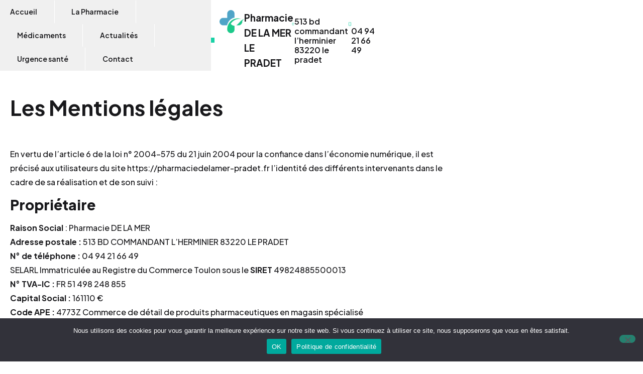

--- FILE ---
content_type: text/html; charset=UTF-8
request_url: https://pharmaciedelamer-pradet.fr/les-mentions-legales
body_size: 12525
content:
<!doctype html>
<html lang="fr-FR">
<head>
	<meta charset="UTF-8">
	<meta name="viewport" content="width=device-width, initial-scale=1">
	<link rel="profile" href="https://gmpg.org/xfn/11">
	<title>Mentions légales &#8211; PHARMACIE DE LA MER &#8211; LE PRADET</title>
<meta name='robots' content='max-image-preview:large' />
<link rel="alternate" type="application/rss+xml" title="PHARMACIE DE LA MER - LE PRADET &raquo; Flux" href="https://pharmaciedelamer-pradet.fr/feed" />
<link rel="alternate" type="application/rss+xml" title="PHARMACIE DE LA MER - LE PRADET &raquo; Flux des commentaires" href="https://pharmaciedelamer-pradet.fr/comments/feed" />
<link rel="alternate" title="oEmbed (JSON)" type="application/json+oembed" href="https://pharmaciedelamer-pradet.fr/wp-json/oembed/1.0/embed?url=https%3A%2F%2Fpharmaciedelamer-pradet.fr%2Fles-mentions-legales" />
<link rel="alternate" title="oEmbed (XML)" type="text/xml+oembed" href="https://pharmaciedelamer-pradet.fr/wp-json/oembed/1.0/embed?url=https%3A%2F%2Fpharmaciedelamer-pradet.fr%2Fles-mentions-legales&#038;format=xml" />
<style id='wp-img-auto-sizes-contain-inline-css'>
img:is([sizes=auto i],[sizes^="auto," i]){contain-intrinsic-size:3000px 1500px}
/*# sourceURL=wp-img-auto-sizes-contain-inline-css */
</style>
<style id='wp-emoji-styles-inline-css'>

	img.wp-smiley, img.emoji {
		display: inline !important;
		border: none !important;
		box-shadow: none !important;
		height: 1em !important;
		width: 1em !important;
		margin: 0 0.07em !important;
		vertical-align: -0.1em !important;
		background: none !important;
		padding: 0 !important;
	}
/*# sourceURL=wp-emoji-styles-inline-css */
</style>
<style id='global-styles-inline-css'>
:root{--wp--preset--aspect-ratio--square: 1;--wp--preset--aspect-ratio--4-3: 4/3;--wp--preset--aspect-ratio--3-4: 3/4;--wp--preset--aspect-ratio--3-2: 3/2;--wp--preset--aspect-ratio--2-3: 2/3;--wp--preset--aspect-ratio--16-9: 16/9;--wp--preset--aspect-ratio--9-16: 9/16;--wp--preset--color--black: #000000;--wp--preset--color--cyan-bluish-gray: #abb8c3;--wp--preset--color--white: #ffffff;--wp--preset--color--pale-pink: #f78da7;--wp--preset--color--vivid-red: #cf2e2e;--wp--preset--color--luminous-vivid-orange: #ff6900;--wp--preset--color--luminous-vivid-amber: #fcb900;--wp--preset--color--light-green-cyan: #7bdcb5;--wp--preset--color--vivid-green-cyan: #00d084;--wp--preset--color--pale-cyan-blue: #8ed1fc;--wp--preset--color--vivid-cyan-blue: #0693e3;--wp--preset--color--vivid-purple: #9b51e0;--wp--preset--gradient--vivid-cyan-blue-to-vivid-purple: linear-gradient(135deg,rgb(6,147,227) 0%,rgb(155,81,224) 100%);--wp--preset--gradient--light-green-cyan-to-vivid-green-cyan: linear-gradient(135deg,rgb(122,220,180) 0%,rgb(0,208,130) 100%);--wp--preset--gradient--luminous-vivid-amber-to-luminous-vivid-orange: linear-gradient(135deg,rgb(252,185,0) 0%,rgb(255,105,0) 100%);--wp--preset--gradient--luminous-vivid-orange-to-vivid-red: linear-gradient(135deg,rgb(255,105,0) 0%,rgb(207,46,46) 100%);--wp--preset--gradient--very-light-gray-to-cyan-bluish-gray: linear-gradient(135deg,rgb(238,238,238) 0%,rgb(169,184,195) 100%);--wp--preset--gradient--cool-to-warm-spectrum: linear-gradient(135deg,rgb(74,234,220) 0%,rgb(151,120,209) 20%,rgb(207,42,186) 40%,rgb(238,44,130) 60%,rgb(251,105,98) 80%,rgb(254,248,76) 100%);--wp--preset--gradient--blush-light-purple: linear-gradient(135deg,rgb(255,206,236) 0%,rgb(152,150,240) 100%);--wp--preset--gradient--blush-bordeaux: linear-gradient(135deg,rgb(254,205,165) 0%,rgb(254,45,45) 50%,rgb(107,0,62) 100%);--wp--preset--gradient--luminous-dusk: linear-gradient(135deg,rgb(255,203,112) 0%,rgb(199,81,192) 50%,rgb(65,88,208) 100%);--wp--preset--gradient--pale-ocean: linear-gradient(135deg,rgb(255,245,203) 0%,rgb(182,227,212) 50%,rgb(51,167,181) 100%);--wp--preset--gradient--electric-grass: linear-gradient(135deg,rgb(202,248,128) 0%,rgb(113,206,126) 100%);--wp--preset--gradient--midnight: linear-gradient(135deg,rgb(2,3,129) 0%,rgb(40,116,252) 100%);--wp--preset--font-size--small: 13px;--wp--preset--font-size--medium: 20px;--wp--preset--font-size--large: 36px;--wp--preset--font-size--x-large: 42px;--wp--preset--spacing--20: 0.44rem;--wp--preset--spacing--30: 0.67rem;--wp--preset--spacing--40: 1rem;--wp--preset--spacing--50: 1.5rem;--wp--preset--spacing--60: 2.25rem;--wp--preset--spacing--70: 3.38rem;--wp--preset--spacing--80: 5.06rem;--wp--preset--shadow--natural: 6px 6px 9px rgba(0, 0, 0, 0.2);--wp--preset--shadow--deep: 12px 12px 50px rgba(0, 0, 0, 0.4);--wp--preset--shadow--sharp: 6px 6px 0px rgba(0, 0, 0, 0.2);--wp--preset--shadow--outlined: 6px 6px 0px -3px rgb(255, 255, 255), 6px 6px rgb(0, 0, 0);--wp--preset--shadow--crisp: 6px 6px 0px rgb(0, 0, 0);}:root { --wp--style--global--content-size: 800px;--wp--style--global--wide-size: 1200px; }:where(body) { margin: 0; }.wp-site-blocks > .alignleft { float: left; margin-right: 2em; }.wp-site-blocks > .alignright { float: right; margin-left: 2em; }.wp-site-blocks > .aligncenter { justify-content: center; margin-left: auto; margin-right: auto; }:where(.wp-site-blocks) > * { margin-block-start: 24px; margin-block-end: 0; }:where(.wp-site-blocks) > :first-child { margin-block-start: 0; }:where(.wp-site-blocks) > :last-child { margin-block-end: 0; }:root { --wp--style--block-gap: 24px; }:root :where(.is-layout-flow) > :first-child{margin-block-start: 0;}:root :where(.is-layout-flow) > :last-child{margin-block-end: 0;}:root :where(.is-layout-flow) > *{margin-block-start: 24px;margin-block-end: 0;}:root :where(.is-layout-constrained) > :first-child{margin-block-start: 0;}:root :where(.is-layout-constrained) > :last-child{margin-block-end: 0;}:root :where(.is-layout-constrained) > *{margin-block-start: 24px;margin-block-end: 0;}:root :where(.is-layout-flex){gap: 24px;}:root :where(.is-layout-grid){gap: 24px;}.is-layout-flow > .alignleft{float: left;margin-inline-start: 0;margin-inline-end: 2em;}.is-layout-flow > .alignright{float: right;margin-inline-start: 2em;margin-inline-end: 0;}.is-layout-flow > .aligncenter{margin-left: auto !important;margin-right: auto !important;}.is-layout-constrained > .alignleft{float: left;margin-inline-start: 0;margin-inline-end: 2em;}.is-layout-constrained > .alignright{float: right;margin-inline-start: 2em;margin-inline-end: 0;}.is-layout-constrained > .aligncenter{margin-left: auto !important;margin-right: auto !important;}.is-layout-constrained > :where(:not(.alignleft):not(.alignright):not(.alignfull)){max-width: var(--wp--style--global--content-size);margin-left: auto !important;margin-right: auto !important;}.is-layout-constrained > .alignwide{max-width: var(--wp--style--global--wide-size);}body .is-layout-flex{display: flex;}.is-layout-flex{flex-wrap: wrap;align-items: center;}.is-layout-flex > :is(*, div){margin: 0;}body .is-layout-grid{display: grid;}.is-layout-grid > :is(*, div){margin: 0;}body{padding-top: 0px;padding-right: 0px;padding-bottom: 0px;padding-left: 0px;}a:where(:not(.wp-element-button)){text-decoration: underline;}:root :where(.wp-element-button, .wp-block-button__link){background-color: #32373c;border-width: 0;color: #fff;font-family: inherit;font-size: inherit;font-style: inherit;font-weight: inherit;letter-spacing: inherit;line-height: inherit;padding-top: calc(0.667em + 2px);padding-right: calc(1.333em + 2px);padding-bottom: calc(0.667em + 2px);padding-left: calc(1.333em + 2px);text-decoration: none;text-transform: inherit;}.has-black-color{color: var(--wp--preset--color--black) !important;}.has-cyan-bluish-gray-color{color: var(--wp--preset--color--cyan-bluish-gray) !important;}.has-white-color{color: var(--wp--preset--color--white) !important;}.has-pale-pink-color{color: var(--wp--preset--color--pale-pink) !important;}.has-vivid-red-color{color: var(--wp--preset--color--vivid-red) !important;}.has-luminous-vivid-orange-color{color: var(--wp--preset--color--luminous-vivid-orange) !important;}.has-luminous-vivid-amber-color{color: var(--wp--preset--color--luminous-vivid-amber) !important;}.has-light-green-cyan-color{color: var(--wp--preset--color--light-green-cyan) !important;}.has-vivid-green-cyan-color{color: var(--wp--preset--color--vivid-green-cyan) !important;}.has-pale-cyan-blue-color{color: var(--wp--preset--color--pale-cyan-blue) !important;}.has-vivid-cyan-blue-color{color: var(--wp--preset--color--vivid-cyan-blue) !important;}.has-vivid-purple-color{color: var(--wp--preset--color--vivid-purple) !important;}.has-black-background-color{background-color: var(--wp--preset--color--black) !important;}.has-cyan-bluish-gray-background-color{background-color: var(--wp--preset--color--cyan-bluish-gray) !important;}.has-white-background-color{background-color: var(--wp--preset--color--white) !important;}.has-pale-pink-background-color{background-color: var(--wp--preset--color--pale-pink) !important;}.has-vivid-red-background-color{background-color: var(--wp--preset--color--vivid-red) !important;}.has-luminous-vivid-orange-background-color{background-color: var(--wp--preset--color--luminous-vivid-orange) !important;}.has-luminous-vivid-amber-background-color{background-color: var(--wp--preset--color--luminous-vivid-amber) !important;}.has-light-green-cyan-background-color{background-color: var(--wp--preset--color--light-green-cyan) !important;}.has-vivid-green-cyan-background-color{background-color: var(--wp--preset--color--vivid-green-cyan) !important;}.has-pale-cyan-blue-background-color{background-color: var(--wp--preset--color--pale-cyan-blue) !important;}.has-vivid-cyan-blue-background-color{background-color: var(--wp--preset--color--vivid-cyan-blue) !important;}.has-vivid-purple-background-color{background-color: var(--wp--preset--color--vivid-purple) !important;}.has-black-border-color{border-color: var(--wp--preset--color--black) !important;}.has-cyan-bluish-gray-border-color{border-color: var(--wp--preset--color--cyan-bluish-gray) !important;}.has-white-border-color{border-color: var(--wp--preset--color--white) !important;}.has-pale-pink-border-color{border-color: var(--wp--preset--color--pale-pink) !important;}.has-vivid-red-border-color{border-color: var(--wp--preset--color--vivid-red) !important;}.has-luminous-vivid-orange-border-color{border-color: var(--wp--preset--color--luminous-vivid-orange) !important;}.has-luminous-vivid-amber-border-color{border-color: var(--wp--preset--color--luminous-vivid-amber) !important;}.has-light-green-cyan-border-color{border-color: var(--wp--preset--color--light-green-cyan) !important;}.has-vivid-green-cyan-border-color{border-color: var(--wp--preset--color--vivid-green-cyan) !important;}.has-pale-cyan-blue-border-color{border-color: var(--wp--preset--color--pale-cyan-blue) !important;}.has-vivid-cyan-blue-border-color{border-color: var(--wp--preset--color--vivid-cyan-blue) !important;}.has-vivid-purple-border-color{border-color: var(--wp--preset--color--vivid-purple) !important;}.has-vivid-cyan-blue-to-vivid-purple-gradient-background{background: var(--wp--preset--gradient--vivid-cyan-blue-to-vivid-purple) !important;}.has-light-green-cyan-to-vivid-green-cyan-gradient-background{background: var(--wp--preset--gradient--light-green-cyan-to-vivid-green-cyan) !important;}.has-luminous-vivid-amber-to-luminous-vivid-orange-gradient-background{background: var(--wp--preset--gradient--luminous-vivid-amber-to-luminous-vivid-orange) !important;}.has-luminous-vivid-orange-to-vivid-red-gradient-background{background: var(--wp--preset--gradient--luminous-vivid-orange-to-vivid-red) !important;}.has-very-light-gray-to-cyan-bluish-gray-gradient-background{background: var(--wp--preset--gradient--very-light-gray-to-cyan-bluish-gray) !important;}.has-cool-to-warm-spectrum-gradient-background{background: var(--wp--preset--gradient--cool-to-warm-spectrum) !important;}.has-blush-light-purple-gradient-background{background: var(--wp--preset--gradient--blush-light-purple) !important;}.has-blush-bordeaux-gradient-background{background: var(--wp--preset--gradient--blush-bordeaux) !important;}.has-luminous-dusk-gradient-background{background: var(--wp--preset--gradient--luminous-dusk) !important;}.has-pale-ocean-gradient-background{background: var(--wp--preset--gradient--pale-ocean) !important;}.has-electric-grass-gradient-background{background: var(--wp--preset--gradient--electric-grass) !important;}.has-midnight-gradient-background{background: var(--wp--preset--gradient--midnight) !important;}.has-small-font-size{font-size: var(--wp--preset--font-size--small) !important;}.has-medium-font-size{font-size: var(--wp--preset--font-size--medium) !important;}.has-large-font-size{font-size: var(--wp--preset--font-size--large) !important;}.has-x-large-font-size{font-size: var(--wp--preset--font-size--x-large) !important;}
:root :where(.wp-block-pullquote){font-size: 1.5em;line-height: 1.6;}
/*# sourceURL=global-styles-inline-css */
</style>
<link rel='stylesheet' id='cookie-notice-front-css' href='https://pharmaciedelamer-pradet.fr/wp-content/plugins/cookie-notice/css/front.min.css?ver=2.5.11' media='all' />
<link rel='stylesheet' id='parent-style-css' href='https://pharmaciedelamer-pradet.fr/wp-content/themes/hello-elementor/style.css?ver=6.9' media='all' />
<link rel='stylesheet' id='hello-elementor-css' href='https://pharmaciedelamer-pradet.fr/wp-content/themes/hello-elementor/assets/css/reset.css?ver=3.4.5' media='all' />
<link rel='stylesheet' id='hello-elementor-theme-style-css' href='https://pharmaciedelamer-pradet.fr/wp-content/themes/hello-elementor/assets/css/theme.css?ver=3.4.5' media='all' />
<link rel='stylesheet' id='hello-elementor-header-footer-css' href='https://pharmaciedelamer-pradet.fr/wp-content/themes/hello-elementor/assets/css/header-footer.css?ver=3.4.5' media='all' />
<link rel='stylesheet' id='elementor-frontend-css' href='https://pharmaciedelamer-pradet.fr/wp-content/plugins/elementor/assets/css/frontend.min.css?ver=3.34.4' media='all' />
<link rel='stylesheet' id='elementor-post-573-css' href='https://pharmaciedelamer-pradet.fr/wp-content/uploads/elementor/css/post-573.css?ver=1769746438' media='all' />
<link rel='stylesheet' id='widget-image-css' href='https://pharmaciedelamer-pradet.fr/wp-content/plugins/elementor/assets/css/widget-image.min.css?ver=3.34.4' media='all' />
<link rel='stylesheet' id='widget-heading-css' href='https://pharmaciedelamer-pradet.fr/wp-content/plugins/elementor/assets/css/widget-heading.min.css?ver=3.34.4' media='all' />
<link rel='stylesheet' id='widget-nav-menu-css' href='https://pharmaciedelamer-pradet.fr/wp-content/plugins/pro-elements/assets/css/widget-nav-menu.min.css?ver=3.32.1' media='all' />
<link rel='stylesheet' id='widget-social-icons-css' href='https://pharmaciedelamer-pradet.fr/wp-content/plugins/elementor/assets/css/widget-social-icons.min.css?ver=3.34.4' media='all' />
<link rel='stylesheet' id='e-apple-webkit-css' href='https://pharmaciedelamer-pradet.fr/wp-content/plugins/elementor/assets/css/conditionals/apple-webkit.min.css?ver=3.34.4' media='all' />
<link rel='stylesheet' id='e-sticky-css' href='https://pharmaciedelamer-pradet.fr/wp-content/plugins/pro-elements/assets/css/modules/sticky.min.css?ver=3.32.1' media='all' />
<link rel='stylesheet' id='e-shapes-css' href='https://pharmaciedelamer-pradet.fr/wp-content/plugins/elementor/assets/css/conditionals/shapes.min.css?ver=3.34.4' media='all' />
<link rel='stylesheet' id='widget-icon-box-css' href='https://pharmaciedelamer-pradet.fr/wp-content/plugins/elementor/assets/css/widget-icon-box.min.css?ver=3.34.4' media='all' />
<link rel='stylesheet' id='elementor-icons-css' href='https://pharmaciedelamer-pradet.fr/wp-content/plugins/elementor/assets/lib/eicons/css/elementor-icons.min.css?ver=5.46.0' media='all' />
<link rel='stylesheet' id='elementor-post-474-css' href='https://pharmaciedelamer-pradet.fr/wp-content/uploads/elementor/css/post-474.css?ver=1769746666' media='all' />
<link rel='stylesheet' id='elementor-post-1108-css' href='https://pharmaciedelamer-pradet.fr/wp-content/uploads/elementor/css/post-1108.css?ver=1769746438' media='all' />
<link rel='stylesheet' id='elementor-post-745-css' href='https://pharmaciedelamer-pradet.fr/wp-content/uploads/elementor/css/post-745.css?ver=1769746438' media='all' />
<link rel='stylesheet' id='child-style-css' href='https://pharmaciedelamer-pradet.fr/wp-content/themes/media3Newchild/style.css?ver=6.9' media='all' />
<link rel='stylesheet' id='elementor-gf-plusjakartasans-css' href='https://fonts.googleapis.com/css?family=Plus+Jakarta+Sans:100,100italic,200,200italic,300,300italic,400,400italic,500,500italic,600,600italic,700,700italic,800,800italic,900,900italic&#038;display=swap' media='all' />
<link rel='stylesheet' id='elementor-gf-inter-css' href='https://fonts.googleapis.com/css?family=Inter:100,100italic,200,200italic,300,300italic,400,400italic,500,500italic,600,600italic,700,700italic,800,800italic,900,900italic&#038;display=swap' media='all' />
<link rel='stylesheet' id='elementor-icons-shared-0-css' href='https://pharmaciedelamer-pradet.fr/wp-content/plugins/elementor/assets/lib/font-awesome/css/fontawesome.min.css?ver=5.15.3' media='all' />
<link rel='stylesheet' id='elementor-icons-fa-solid-css' href='https://pharmaciedelamer-pradet.fr/wp-content/plugins/elementor/assets/lib/font-awesome/css/solid.min.css?ver=5.15.3' media='all' />
<link rel='stylesheet' id='elementor-icons-fa-brands-css' href='https://pharmaciedelamer-pradet.fr/wp-content/plugins/elementor/assets/lib/font-awesome/css/brands.min.css?ver=5.15.3' media='all' />
<script id="cookie-notice-front-js-before">
var cnArgs = {"ajaxUrl":"https:\/\/pharmaciedelamer-pradet.fr\/wp-admin\/admin-ajax.php","nonce":"c0b13c7ce9","hideEffect":"fade","position":"bottom","onScroll":false,"onScrollOffset":100,"onClick":false,"cookieName":"cookie_notice_accepted","cookieTime":2592000,"cookieTimeRejected":2592000,"globalCookie":false,"redirection":false,"cache":false,"revokeCookies":false,"revokeCookiesOpt":"automatic"};

//# sourceURL=cookie-notice-front-js-before
</script>
<script src="https://pharmaciedelamer-pradet.fr/wp-content/plugins/cookie-notice/js/front.min.js?ver=2.5.11" id="cookie-notice-front-js"></script>
<script src="https://pharmaciedelamer-pradet.fr/wp-includes/js/jquery/jquery.min.js?ver=3.7.1" id="jquery-core-js"></script>
<script src="https://pharmaciedelamer-pradet.fr/wp-includes/js/jquery/jquery-migrate.min.js?ver=3.4.1" id="jquery-migrate-js"></script>
<link rel="https://api.w.org/" href="https://pharmaciedelamer-pradet.fr/wp-json/" /><link rel="alternate" title="JSON" type="application/json" href="https://pharmaciedelamer-pradet.fr/wp-json/wp/v2/pages/474" /><link rel="EditURI" type="application/rsd+xml" title="RSD" href="https://pharmaciedelamer-pradet.fr/xmlrpc.php?rsd" />
<meta name="generator" content="WordPress 6.9" />
<link rel="canonical" href="https://pharmaciedelamer-pradet.fr/les-mentions-legales" />
<link rel='shortlink' href='https://pharmaciedelamer-pradet.fr/?p=474' />
<meta name="framework" content="Alkivia Framework 0.8" />
<meta name="generator" content="Elementor 3.34.4; features: additional_custom_breakpoints; settings: css_print_method-external, google_font-enabled, font_display-swap">
			<style>
				.e-con.e-parent:nth-of-type(n+4):not(.e-lazyloaded):not(.e-no-lazyload),
				.e-con.e-parent:nth-of-type(n+4):not(.e-lazyloaded):not(.e-no-lazyload) * {
					background-image: none !important;
				}
				@media screen and (max-height: 1024px) {
					.e-con.e-parent:nth-of-type(n+3):not(.e-lazyloaded):not(.e-no-lazyload),
					.e-con.e-parent:nth-of-type(n+3):not(.e-lazyloaded):not(.e-no-lazyload) * {
						background-image: none !important;
					}
				}
				@media screen and (max-height: 640px) {
					.e-con.e-parent:nth-of-type(n+2):not(.e-lazyloaded):not(.e-no-lazyload),
					.e-con.e-parent:nth-of-type(n+2):not(.e-lazyloaded):not(.e-no-lazyload) * {
						background-image: none !important;
					}
				}
			</style>
			<link rel="stylesheet" href="https://unpkg.com/leaflet@1.7.1/dist/leaflet.css"
   integrity="sha512-xodZBNTC5n17Xt2atTPuE1HxjVMSvLVW9ocqUKLsCC5CXdbqCmblAshOMAS6/keqq/sMZMZ19scR4PsZChSR7A=="
   crossorigin=""/><script src="https://unpkg.com/leaflet@1.7.1/dist/leaflet.js"
   integrity="sha512-XQoYMqMTK8LvdxXYG3nZ448hOEQiglfqkJs1NOQV44cWnUrBc8PkAOcXy20w0vlaXaVUearIOBhiXZ5V3ynxwA=="
   crossorigin=""></script><link rel="icon" href="https://pharmaciedelamer-pradet.fr/wp-content/uploads/2023/07/logoPharma2023.png" sizes="32x32" />
<link rel="icon" href="https://pharmaciedelamer-pradet.fr/wp-content/uploads/2023/07/logoPharma2023.png" sizes="192x192" />
<link rel="apple-touch-icon" href="https://pharmaciedelamer-pradet.fr/wp-content/uploads/2023/07/logoPharma2023.png" />
<meta name="msapplication-TileImage" content="https://pharmaciedelamer-pradet.fr/wp-content/uploads/2023/07/logoPharma2023.png" />
</head>
<body class="wp-singular page-template-default page page-id-474 wp-embed-responsive wp-theme-hello-elementor wp-child-theme-media3Newchild cookies-not-set hello-elementor-default elementor-default elementor-template-full-width elementor-kit-573 elementor-page elementor-page-474">


<a class="skip-link screen-reader-text" href="#content">Aller au contenu</a>

		<header data-elementor-type="header" data-elementor-id="1108" class="elementor elementor-1108 elementor-location-header" data-elementor-post-type="elementor_library">
			<div class="elementor-element elementor-element-28aa7a9 e-con-full e-flex e-con e-parent" data-id="28aa7a9" data-element_type="container" data-settings="{&quot;background_background&quot;:&quot;classic&quot;}">
		<div class="elementor-element elementor-element-794c704 e-con-full e-flex e-con e-child" data-id="794c704" data-element_type="container" data-settings="{&quot;background_background&quot;:&quot;gradient&quot;}">
				</div>
		<div class="elementor-element elementor-element-9dcf927 e-flex e-con-boxed e-con e-child" data-id="9dcf927" data-element_type="container">
					<div class="e-con-inner">
		<a class="elementor-element elementor-element-29d248d e-con-full e-flex e-con e-child" data-id="29d248d" data-element_type="container" href="/">
				<div class="elementor-element elementor-element-bfb2ea1 elementor-widget elementor-widget-image" data-id="bfb2ea1" data-element_type="widget" data-widget_type="image.default">
				<div class="elementor-widget-container">
															<img width="140" height="130" src="https://pharmaciedelamer-pradet.fr/wp-content/uploads/2023/07/logo.png" class="attachment-full size-full wp-image-1402" alt="" />															</div>
				</div>
		<div class="elementor-element elementor-element-a738d94 e-flex e-con-boxed e-con e-child" data-id="a738d94" data-element_type="container">
					<div class="e-con-inner">
				<div class="elementor-element elementor-element-2083a36 elementor-widget elementor-widget-heading" data-id="2083a36" data-element_type="widget" data-widget_type="heading.default">
				<div class="elementor-widget-container">
					<h2 class="elementor-heading-title elementor-size-default">Pharmacie DE LA MER</h2>				</div>
				</div>
				<div class="elementor-element elementor-element-506e9bd elementor-widget elementor-widget-heading" data-id="506e9bd" data-element_type="widget" data-widget_type="heading.default">
				<div class="elementor-widget-container">
					<h3 class="elementor-heading-title elementor-size-default">LE PRADET</h3>				</div>
				</div>
					</div>
				</div>
				</a>
		<div class="elementor-element elementor-element-9c74280 e-con-full elementor-hidden-tablet elementor-hidden-mobile e-flex e-con e-child" data-id="9c74280" data-element_type="container">
		<div class="elementor-element elementor-element-6d4f1c3 e-con-full e-flex e-con e-child" data-id="6d4f1c3" data-element_type="container">
				<div class="elementor-element elementor-element-78e5798 elementor-widget-tablet__width-auto elementor-widget elementor-widget-image" data-id="78e5798" data-element_type="widget" data-widget_type="image.default">
				<div class="elementor-widget-container">
															<img width="16" height="21" src="https://pharmaciedelamer-pradet.fr/wp-content/uploads/2023/07/geo-1.svg" class="attachment-full size-full wp-image-1655" alt="" />															</div>
				</div>
				<div class="elementor-element elementor-element-b971b8b elementor-widget-tablet__width-auto elementor-widget elementor-widget-text-editor" data-id="b971b8b" data-element_type="widget" data-widget_type="text-editor.default">
				<div class="elementor-widget-container">
									513 BD COMMANDANT L&#8217;HERMINIER 83220 LE PRADET								</div>
				</div>
				</div>
		<div class="elementor-element elementor-element-37d2e89 e-con-full e-flex e-con e-child" data-id="37d2e89" data-element_type="container">
				<div class="elementor-element elementor-element-b2edd4e elementor-widget elementor-widget-image" data-id="b2edd4e" data-element_type="widget" data-widget_type="image.default">
				<div class="elementor-widget-container">
															<img width="12" height="21" src="https://pharmaciedelamer-pradet.fr/wp-content/uploads/2023/07/tel-1.svg" class="attachment-full size-full wp-image-1657" alt="" />															</div>
				</div>
				<div class="elementor-element elementor-element-44cdd29 elementor-widget elementor-widget-text-editor" data-id="44cdd29" data-element_type="widget" data-widget_type="text-editor.default">
				<div class="elementor-widget-container">
									04 94 21 66 49								</div>
				</div>
				</div>
		<!-- hidden widget 474-40ec576 -->		</div>
					</div>
				</div>
		<div class="elementor-element elementor-element-698da0d e-flex e-con-boxed e-con e-child" data-id="698da0d" data-element_type="container" data-settings="{&quot;background_background&quot;:&quot;classic&quot;,&quot;sticky&quot;:&quot;top&quot;,&quot;sticky_on&quot;:[&quot;desktop&quot;,&quot;tablet&quot;,&quot;mobile&quot;],&quot;sticky_offset&quot;:0,&quot;sticky_effects_offset&quot;:0,&quot;sticky_anchor_link_offset&quot;:0}">
					<div class="e-con-inner">
		<div class="elementor-element elementor-element-ffe79b3 e-con-full e-flex e-con e-child" data-id="ffe79b3" data-element_type="container">
				<div class="elementor-element elementor-element-be8d5d2 elementor-nav-menu--stretch elementor-widget-mobile__width-inherit elementor-nav-menu--dropdown-tablet elementor-nav-menu__text-align-aside elementor-nav-menu--toggle elementor-nav-menu--burger elementor-widget elementor-widget-nav-menu" data-id="be8d5d2" data-element_type="widget" data-settings="{&quot;full_width&quot;:&quot;stretch&quot;,&quot;layout&quot;:&quot;horizontal&quot;,&quot;submenu_icon&quot;:{&quot;value&quot;:&quot;&lt;i class=\&quot;fas fa-caret-down\&quot; aria-hidden=\&quot;true\&quot;&gt;&lt;\/i&gt;&quot;,&quot;library&quot;:&quot;fa-solid&quot;},&quot;toggle&quot;:&quot;burger&quot;}" data-widget_type="nav-menu.default">
				<div class="elementor-widget-container">
								<nav aria-label="Menu" class="elementor-nav-menu--main elementor-nav-menu__container elementor-nav-menu--layout-horizontal e--pointer-none">
				<ul id="menu-1-be8d5d2" class="elementor-nav-menu"><li class="menu-item menu-item-type-post_type menu-item-object-page menu-item-home menu-item-1935"><a href="https://pharmaciedelamer-pradet.fr/" class="elementor-item">Accueil</a></li>
<li class="menu-item menu-item-type-post_type menu-item-object-page menu-item-1924"><a href="https://pharmaciedelamer-pradet.fr/la-pharmacie" class="elementor-item">La Pharmacie</a></li>
<li class="menu-item menu-item-type-post_type menu-item-object-page menu-item-1007"><a href="https://pharmaciedelamer-pradet.fr/medicaments" class="elementor-item">Médicaments</a></li>
<li class="menu-item menu-item-type-post_type menu-item-object-page menu-item-1005"><a href="https://pharmaciedelamer-pradet.fr/actualites" class="elementor-item">Actualités</a></li>
<li class="menu-item menu-item-type-post_type menu-item-object-page menu-item-1926"><a href="https://pharmaciedelamer-pradet.fr/urgence-sante" class="elementor-item">Urgence santé</a></li>
<li class="menu-item menu-item-type-post_type menu-item-object-page menu-item-1006"><a href="https://pharmaciedelamer-pradet.fr/contact" class="elementor-item">Contact</a></li>
</ul>			</nav>
					<div class="elementor-menu-toggle" role="button" tabindex="0" aria-label="Menu Toggle" aria-expanded="false">
			<i aria-hidden="true" role="presentation" class="elementor-menu-toggle__icon--open eicon-menu-bar"></i><i aria-hidden="true" role="presentation" class="elementor-menu-toggle__icon--close eicon-close"></i>		</div>
					<nav class="elementor-nav-menu--dropdown elementor-nav-menu__container" aria-hidden="true">
				<ul id="menu-2-be8d5d2" class="elementor-nav-menu"><li class="menu-item menu-item-type-post_type menu-item-object-page menu-item-home menu-item-1935"><a href="https://pharmaciedelamer-pradet.fr/" class="elementor-item" tabindex="-1">Accueil</a></li>
<li class="menu-item menu-item-type-post_type menu-item-object-page menu-item-1924"><a href="https://pharmaciedelamer-pradet.fr/la-pharmacie" class="elementor-item" tabindex="-1">La Pharmacie</a></li>
<li class="menu-item menu-item-type-post_type menu-item-object-page menu-item-1007"><a href="https://pharmaciedelamer-pradet.fr/medicaments" class="elementor-item" tabindex="-1">Médicaments</a></li>
<li class="menu-item menu-item-type-post_type menu-item-object-page menu-item-1005"><a href="https://pharmaciedelamer-pradet.fr/actualites" class="elementor-item" tabindex="-1">Actualités</a></li>
<li class="menu-item menu-item-type-post_type menu-item-object-page menu-item-1926"><a href="https://pharmaciedelamer-pradet.fr/urgence-sante" class="elementor-item" tabindex="-1">Urgence santé</a></li>
<li class="menu-item menu-item-type-post_type menu-item-object-page menu-item-1006"><a href="https://pharmaciedelamer-pradet.fr/contact" class="elementor-item" tabindex="-1">Contact</a></li>
</ul>			</nav>
						</div>
				</div>
				</div>
		<div class="elementor-element elementor-element-56d38fa e-con-full e-flex e-con e-child" data-id="56d38fa" data-element_type="container">
		<!-- hidden widget 474-5af35b0 --><!-- hidden widget 474-11def91 --><!-- hidden widget 474-6c0b573 --><!-- hidden widget 474-ee2f91a -->		</div>
					</div>
				</div>
				</div>
				</header>
				<div data-elementor-type="wp-page" data-elementor-id="474" class="elementor elementor-474" data-elementor-post-type="page">
				<div class="elementor-element elementor-element-d8eb1c7 e-flex e-con-boxed e-con e-parent" data-id="d8eb1c7" data-element_type="container">
					<div class="e-con-inner">
		<div class="elementor-element elementor-element-5bd099f e-con-full e-flex e-con e-parent" data-id="5bd099f" data-element_type="container">
				<div class="elementor-element elementor-element-abc7c94 elementor-widget elementor-widget-heading" data-id="abc7c94" data-element_type="widget" data-widget_type="heading.default">
				<div class="elementor-widget-container">
					<h2 class="elementor-heading-title elementor-size-default">Les Mentions légales</h2>				</div>
				</div>
				<div class="elementor-element elementor-element-4f0c249 elementor-widget elementor-widget-text-editor" data-id="4f0c249" data-element_type="widget" data-widget_type="text-editor.default">
				<div class="elementor-widget-container">
									<p>En vertu de l’article 6 de la loi n° 2004-575 du 21 juin 2004 pour la confiance dans l’économie numérique, il est précisé aux utilisateurs du site https://pharmaciedelamer-pradet.fr l’identité des différents intervenants dans le cadre de sa réalisation et de son suivi :</p><h3><strong>Propriétaire</strong></h3><p><strong>Raison Social</strong> : Pharmacie DE LA MER<br /><strong>Adresse postale : </strong>513 BD COMMANDANT L&#8217;HERMINIER 83220 LE PRADET<br /><strong>N° de téléphone :</strong> 04 94 21 66 49<br />SELARL Immatriculée au Registre du Commerce Toulon sous le <strong>SIRET</strong> 49824885500013<br /><strong>N° TVA-IC :</strong> FR 51 498 248 855<br /><strong>Capital Social :</strong> 161110 €<br /><strong>Code APE :</strong> 4773Z Commerce de détail de produits pharmaceutiques en magasin spécialisé<br /><strong>Représentée</strong> par SYLVAIN LEYMARIE – Docteur en Pharmacie, inscrit à l’Ordre National des Pharmaciens<br /><strong>N° RPPS :</strong> 10004135942<br /><strong>N° Licence :</strong> <br /><strong>FINESS :</strong> <br /><strong>Règles professionnelles applicables :</strong><i> Articles L. 4221-1  à L. 4221-20 et  R 4235-1 à R 4235-77 du Code de la Santé Publique et le Code de Déontologie pharmaceutique.</i><br /><strong>Nom et adresse de l’ARS territorialement compétente :</strong> ARS Provence-Alpes-Côte d&#8217;Azur – 132 Boulevard de Paris 13003 Marseille</p>								</div>
				</div>
				<div class="elementor-element elementor-element-34f6316 elementor-widget elementor-widget-text-editor" data-id="34f6316" data-element_type="widget" data-widget_type="text-editor.default">
				<div class="elementor-widget-container">
									<h3><strong>Hébergement</strong></h3><p>DINAO<br />SIREN 448 091 181– NAF 6201Z – N° TVA : FR25448091181<br />785 voie Antiope – 13600 La Ciotat<br />Site : https://dinao.com</p>								</div>
				</div>
				<div class="elementor-element elementor-element-01ac959 elementor-widget elementor-widget-text-editor" data-id="01ac959" data-element_type="widget" data-widget_type="text-editor.default">
				<div class="elementor-widget-container">
									<h3><strong>Création du site</strong></h3><p>Pharmaplus Digital<br />SIREN 844 433 557 R.C.S. Marseille &#8211; N° TVA-IC : FR86844433557<br />7 cours Jean Ballard – 13001 Marseille<br />tel : 04 91 54 91 52<br />site : https://www.pharmaplusdigital.com</p>								</div>
				</div>
				</div>
		<div class="elementor-element elementor-element-aad10a0 e-con-full e-flex e-con e-parent" data-id="aad10a0" data-element_type="container">
				<div class="elementor-element elementor-element-11b1d16 elementor-widget elementor-widget-shortcode" data-id="11b1d16" data-element_type="widget" data-widget_type="shortcode.default">
				<div class="elementor-widget-container">
							<div class="elementor-shortcode"><div class="bann728 pubmedia" rel="P1"></div></div>
						</div>
				</div>
				<div class="elementor-element elementor-element-61dcf2f elementor-widget elementor-widget-shortcode" data-id="61dcf2f" data-element_type="widget" data-widget_type="shortcode.default">
				<div class="elementor-widget-container">
							<div class="elementor-shortcode"><div class="bann728 pubmedia" rel="P2"></div></div>
						</div>
				</div>
				<div class="elementor-element elementor-element-ae06dcb elementor-widget elementor-widget-shortcode" data-id="ae06dcb" data-element_type="widget" data-widget_type="shortcode.default">
				<div class="elementor-widget-container">
							<div class="elementor-shortcode"><div class="bann728 pubmedia" rel="P3"></div></div>
						</div>
				</div>
				<div class="elementor-element elementor-element-ac36a37 elementor-widget elementor-widget-shortcode" data-id="ac36a37" data-element_type="widget" data-widget_type="shortcode.default">
				<div class="elementor-widget-container">
							<div class="elementor-shortcode"><div class="bann728 pubmedia" rel="V1"><iframe width="100%" height="315" src="https://www.youtube.com/embed/aIa-FAwkois?si=MHEfbjv_lAGqtYxU" title="YouTube video player" frameborder="0" allow="accelerometer; autoplay; clipboard-write; encrypted-media; gyroscope; picture-in-picture; web-share" referrerpolicy="strict-origin-when-cross-origin" allowfullscreen></iframe><p>Contenu sponsorisé par <a href="https://www.mediapharma.fr/" target="_blank">©Media Pharma</a></p></div></div>
						</div>
				</div>
				</div>
					</div>
				</div>
				</div>
				<footer data-elementor-type="footer" data-elementor-id="745" class="elementor elementor-745 elementor-location-footer" data-elementor-post-type="elementor_library">
			<div class="elementor-element elementor-element-3beaaa0 e-flex e-con-boxed e-con e-parent" data-id="3beaaa0" data-element_type="container" data-settings="{&quot;shape_divider_top&quot;:&quot;opacity-fan&quot;}">
					<div class="e-con-inner">
				<div class="elementor-shape elementor-shape-top" aria-hidden="true" data-negative="false">
			<svg xmlns="http://www.w3.org/2000/svg" viewBox="0 0 283.5 19.6" preserveAspectRatio="none">
	<path class="elementor-shape-fill" style="opacity:0.33" d="M0 0L0 18.8 141.8 4.1 283.5 18.8 283.5 0z"/>
	<path class="elementor-shape-fill" style="opacity:0.33" d="M0 0L0 12.6 141.8 4 283.5 12.6 283.5 0z"/>
	<path class="elementor-shape-fill" style="opacity:0.33" d="M0 0L0 6.4 141.8 4 283.5 6.4 283.5 0z"/>
	<path class="elementor-shape-fill" d="M0 0L0 1.2 141.8 4 283.5 1.2 283.5 0z"/>
</svg>		</div>
		<div class="elementor-element elementor-element-a5c6d9d e-flex e-con-boxed e-con e-child" data-id="a5c6d9d" data-element_type="container">
					<div class="e-con-inner">
				<div class="elementor-element elementor-element-65b5293 elementor-widget elementor-widget-image" data-id="65b5293" data-element_type="widget" data-widget_type="image.default">
				<div class="elementor-widget-container">
															<img width="232" height="162" src="https://pharmaciedelamer-pradet.fr/wp-content/uploads/2023/07/logo-legal-5.png" class="attachment-full size-full wp-image-1789" alt="" />															</div>
				</div>
				<div class="elementor-element elementor-element-f010b5e elementor-widget elementor-widget-image" data-id="f010b5e" data-element_type="widget" data-widget_type="image.default">
				<div class="elementor-widget-container">
															<img width="254" height="162" src="https://pharmaciedelamer-pradet.fr/wp-content/uploads/2023/07/logo-legal-3.png" class="attachment-full size-full wp-image-1787" alt="" />															</div>
				</div>
				<div class="elementor-element elementor-element-2bc480d elementor-widget elementor-widget-image" data-id="2bc480d" data-element_type="widget" data-widget_type="image.default">
				<div class="elementor-widget-container">
															<img width="188" height="162" src="https://pharmaciedelamer-pradet.fr/wp-content/uploads/2023/07/logo-legal-4.png" class="attachment-full size-full wp-image-1788" alt="" />															</div>
				</div>
				<div class="elementor-element elementor-element-4474923 elementor-widget elementor-widget-image" data-id="4474923" data-element_type="widget" data-widget_type="image.default">
				<div class="elementor-widget-container">
															<img width="288" height="162" src="https://pharmaciedelamer-pradet.fr/wp-content/uploads/2023/07/logo-legal-2.png" class="attachment-full size-full wp-image-1786" alt="" />															</div>
				</div>
				<div class="elementor-element elementor-element-f30bd52 elementor-widget elementor-widget-image" data-id="f30bd52" data-element_type="widget" data-widget_type="image.default">
				<div class="elementor-widget-container">
															<img width="304" height="162" src="https://pharmaciedelamer-pradet.fr/wp-content/uploads/2023/07/logo-legal-1.png" class="attachment-full size-full wp-image-1785" alt="" srcset="https://pharmaciedelamer-pradet.fr/wp-content/uploads/2023/07/logo-legal-1.png 304w, https://pharmaciedelamer-pradet.fr/wp-content/uploads/2023/07/logo-legal-1-300x160.png 300w" sizes="(max-width: 304px) 100vw, 304px" />															</div>
				</div>
					</div>
				</div>
		<div class="elementor-element elementor-element-b8ab7e0 e-flex e-con-boxed e-con e-child" data-id="b8ab7e0" data-element_type="container">
					<div class="e-con-inner">
				<div class="elementor-element elementor-element-93a7c79 elementor-widget elementor-widget-shortcode" data-id="93a7c79" data-element_type="widget" data-widget_type="shortcode.default">
				<div class="elementor-widget-container">
							<div class="elementor-shortcode"><div class="bann728 pubmedia" rel="P4"></div></div>
						</div>
				</div>
					</div>
				</div>
					</div>
				</div>
		<div class="elementor-element elementor-element-98ee2a0 e-flex e-con-boxed e-con e-parent" data-id="98ee2a0" data-element_type="container" data-settings="{&quot;background_background&quot;:&quot;classic&quot;}">
					<div class="e-con-inner">
		<div class="elementor-element elementor-element-b3ae1f0 e-flex e-con-boxed e-con e-child" data-id="b3ae1f0" data-element_type="container">
					<div class="e-con-inner">
		<div class="elementor-element elementor-element-dd7c8f9 e-con-full e-flex e-con e-child" data-id="dd7c8f9" data-element_type="container">
				<div class="elementor-element elementor-element-560a4e3 elementor-widget elementor-widget-image" data-id="560a4e3" data-element_type="widget" data-widget_type="image.default">
				<div class="elementor-widget-container">
															<img width="140" height="130" src="https://pharmaciedelamer-pradet.fr/wp-content/uploads/2023/07/logo.png" class="attachment-full size-full wp-image-1402" alt="" />															</div>
				</div>
		<div class="elementor-element elementor-element-825a72c e-flex e-con-boxed e-con e-child" data-id="825a72c" data-element_type="container">
					<div class="e-con-inner">
		<!-- hidden widget 474-2204 --><!-- hidden widget 474-2207 --><!-- hidden widget 474-2210 --><!-- hidden widget 474-2213 -->			</div>
				</div>
				</div>
		<div class="elementor-element elementor-element-5a2c02d e-con-full e-flex e-con e-child" data-id="5a2c02d" data-element_type="container">
				<div class="elementor-element elementor-element-bbd78ce elementor-widget elementor-widget-heading" data-id="bbd78ce" data-element_type="widget" data-widget_type="heading.default">
				<div class="elementor-widget-container">
					<h5 class="elementor-heading-title elementor-size-default">Nous retrouver</h5>				</div>
				</div>
				<div class="elementor-element elementor-element-4ed64ee elementor-position-inline-start elementor-view-default elementor-mobile-position-block-start elementor-widget elementor-widget-icon-box" data-id="4ed64ee" data-element_type="widget" data-widget_type="icon-box.default">
				<div class="elementor-widget-container">
							<div class="elementor-icon-box-wrapper">

						<div class="elementor-icon-box-icon">
				<span  class="elementor-icon">
				<i aria-hidden="true" class="fas fa-map-marker-alt"></i>				</span>
			</div>
			
						<div class="elementor-icon-box-content">

									<p class="elementor-icon-box-title">
						<span  >
							513 BD COMMANDANT L'HERMINIER 83220 LE PRADET						</span>
					</p>
				
				
			</div>
			
		</div>
						</div>
				</div>
				<div class="elementor-element elementor-element-e0dbbe4 elementor-position-inline-start elementor-view-default elementor-mobile-position-block-start elementor-widget elementor-widget-icon-box" data-id="e0dbbe4" data-element_type="widget" data-widget_type="icon-box.default">
				<div class="elementor-widget-container">
							<div class="elementor-icon-box-wrapper">

						<div class="elementor-icon-box-icon">
				<span  class="elementor-icon">
				<i aria-hidden="true" class="fas fa-mobile-alt"></i>				</span>
			</div>
			
						<div class="elementor-icon-box-content">

									<p class="elementor-icon-box-title">
						<span  >
							04 94 21 66 49						</span>
					</p>
				
				
			</div>
			
		</div>
						</div>
				</div>
				</div>
		<div class="elementor-element elementor-element-2482b1d e-con-full e-flex e-con e-child" data-id="2482b1d" data-element_type="container">
				<div class="elementor-element elementor-element-3e2d93e elementor-widget elementor-widget-heading" data-id="3e2d93e" data-element_type="widget" data-widget_type="heading.default">
				<div class="elementor-widget-container">
					<h5 class="elementor-heading-title elementor-size-default">Nos services</h5>				</div>
				</div>
				<div class="elementor-element elementor-element-f946dbd elementor-widget elementor-widget-text-editor" data-id="f946dbd" data-element_type="widget" data-widget_type="text-editor.default">
				<div class="elementor-widget-container">
									<p>Rendez-vous<br /><a href="/la-pharmacie">Entretiens pharmaceutique LE PRADET</a><br /><a href="/">Vaccination LE PRADET</a><br />Conseils</p>								</div>
				</div>
				</div>
		<div class="elementor-element elementor-element-d779b79 e-con-full e-flex e-con e-child" data-id="d779b79" data-element_type="container">
				<div class="elementor-element elementor-element-54fd556 elementor-widget elementor-widget-heading" data-id="54fd556" data-element_type="widget" data-widget_type="heading.default">
				<div class="elementor-widget-container">
					<h5 class="elementor-heading-title elementor-size-default">Nos services</h5>				</div>
				</div>
				<div class="elementor-element elementor-element-78ff93f elementor-widget elementor-widget-text-editor" data-id="78ff93f" data-element_type="widget" data-widget_type="text-editor.default">
				<div class="elementor-widget-container">
									<p><a href="/urgence-sante">Numéros utiles</a><br /><a href="/">Matériel médical LE PRADET</a><br /><a href="/">Recyclage médicaments LE PRADET</a></p>								</div>
				</div>
				</div>
					</div>
				</div>
		<div class="elementor-element elementor-element-ab169a2 e-flex e-con-boxed e-con e-child" data-id="ab169a2" data-element_type="container">
					<div class="e-con-inner">
				<div class="elementor-element elementor-element-5bc8461 elementor-widget elementor-widget-text-editor" data-id="5bc8461" data-element_type="widget" data-widget_type="text-editor.default">
				<div class="elementor-widget-container">
									©<strong>Pharmaplus Digital • </strong><a href="/les-mentions-legales">Mentions légales</a> • <a href="/politiques-de-confidentialites">Politiques de confidentialités</a>								</div>
				</div>
				<div class="elementor-element elementor-element-bba3cae elementor-widget__width-initial elementor-widget elementor-widget-shortcode" data-id="bba3cae" data-element_type="widget" data-widget_type="shortcode.default">
				<div class="elementor-widget-container">
							<div class="elementor-shortcode"></div>
						</div>
				</div>
					</div>
				</div>
					</div>
				</div>
				</footer>
		
<script type="speculationrules">
{"prefetch":[{"source":"document","where":{"and":[{"href_matches":"/*"},{"not":{"href_matches":["/wp-*.php","/wp-admin/*","/wp-content/uploads/*","/wp-content/*","/wp-content/plugins/*","/wp-content/themes/media3Newchild/*","/wp-content/themes/hello-elementor/*","/*\\?(.+)"]}},{"not":{"selector_matches":"a[rel~=\"nofollow\"]"}},{"not":{"selector_matches":".no-prefetch, .no-prefetch a"}}]},"eagerness":"conservative"}]}
</script>
			<script>
				const lazyloadRunObserver = () => {
					const lazyloadBackgrounds = document.querySelectorAll( `.e-con.e-parent:not(.e-lazyloaded)` );
					const lazyloadBackgroundObserver = new IntersectionObserver( ( entries ) => {
						entries.forEach( ( entry ) => {
							if ( entry.isIntersecting ) {
								let lazyloadBackground = entry.target;
								if( lazyloadBackground ) {
									lazyloadBackground.classList.add( 'e-lazyloaded' );
								}
								lazyloadBackgroundObserver.unobserve( entry.target );
							}
						});
					}, { rootMargin: '200px 0px 200px 0px' } );
					lazyloadBackgrounds.forEach( ( lazyloadBackground ) => {
						lazyloadBackgroundObserver.observe( lazyloadBackground );
					} );
				};
				const events = [
					'DOMContentLoaded',
					'elementor/lazyload/observe',
				];
				events.forEach( ( event ) => {
					document.addEventListener( event, lazyloadRunObserver );
				} );
			</script>
			<script src="https://pharmaciedelamer-pradet.fr/wp-content/plugins/dynamicconditions/Public/js/dynamic-conditions-public.js?ver=1.7.5" id="dynamic-conditions-js"></script>
<script src="https://pharmaciedelamer-pradet.fr/wp-content/themes/hello-elementor/assets/js/hello-frontend.js?ver=3.4.5" id="hello-theme-frontend-js"></script>
<script src="https://pharmaciedelamer-pradet.fr/wp-content/plugins/elementor/assets/js/webpack.runtime.min.js?ver=3.34.4" id="elementor-webpack-runtime-js"></script>
<script src="https://pharmaciedelamer-pradet.fr/wp-content/plugins/elementor/assets/js/frontend-modules.min.js?ver=3.34.4" id="elementor-frontend-modules-js"></script>
<script src="https://pharmaciedelamer-pradet.fr/wp-includes/js/jquery/ui/core.min.js?ver=1.13.3" id="jquery-ui-core-js"></script>
<script id="elementor-frontend-js-extra">
var PremiumSettings = {"ajaxurl":"https://pharmaciedelamer-pradet.fr/wp-admin/admin-ajax.php","nonce":"e705dbfa56"};
//# sourceURL=elementor-frontend-js-extra
</script>
<script id="elementor-frontend-js-before">
var elementorFrontendConfig = {"environmentMode":{"edit":false,"wpPreview":false,"isScriptDebug":false},"i18n":{"shareOnFacebook":"Partager sur Facebook","shareOnTwitter":"Partager sur Twitter","pinIt":"L\u2019\u00e9pingler","download":"T\u00e9l\u00e9charger","downloadImage":"T\u00e9l\u00e9charger une image","fullscreen":"Plein \u00e9cran","zoom":"Zoom","share":"Partager","playVideo":"Lire la vid\u00e9o","previous":"Pr\u00e9c\u00e9dent","next":"Suivant","close":"Fermer","a11yCarouselPrevSlideMessage":"Diapositive pr\u00e9c\u00e9dente","a11yCarouselNextSlideMessage":"Diapositive suivante","a11yCarouselFirstSlideMessage":"Ceci est la premi\u00e8re diapositive","a11yCarouselLastSlideMessage":"Ceci est la derni\u00e8re diapositive","a11yCarouselPaginationBulletMessage":"Aller \u00e0 la diapositive"},"is_rtl":false,"breakpoints":{"xs":0,"sm":480,"md":768,"lg":1025,"xl":1440,"xxl":1600},"responsive":{"breakpoints":{"mobile":{"label":"Portrait mobile","value":767,"default_value":767,"direction":"max","is_enabled":true},"mobile_extra":{"label":"Mobile Paysage","value":880,"default_value":880,"direction":"max","is_enabled":false},"tablet":{"label":"Tablette en mode portrait","value":1024,"default_value":1024,"direction":"max","is_enabled":true},"tablet_extra":{"label":"Tablette en mode paysage","value":1200,"default_value":1200,"direction":"max","is_enabled":false},"laptop":{"label":"Portable","value":1366,"default_value":1366,"direction":"max","is_enabled":false},"widescreen":{"label":"\u00c9cran large","value":2400,"default_value":2400,"direction":"min","is_enabled":false}},"hasCustomBreakpoints":false},"version":"3.34.4","is_static":false,"experimentalFeatures":{"additional_custom_breakpoints":true,"container":true,"theme_builder_v2":true,"hello-theme-header-footer":true,"nested-elements":true,"home_screen":true,"global_classes_should_enforce_capabilities":true,"e_variables":true,"cloud-library":true,"e_opt_in_v4_page":true,"e_interactions":true,"e_editor_one":true,"import-export-customization":true,"e_pro_variables":true},"urls":{"assets":"https:\/\/pharmaciedelamer-pradet.fr\/wp-content\/plugins\/elementor\/assets\/","ajaxurl":"https:\/\/pharmaciedelamer-pradet.fr\/wp-admin\/admin-ajax.php","uploadUrl":"https:\/\/pharmaciedelamer-pradet.fr\/wp-content\/uploads"},"nonces":{"floatingButtonsClickTracking":"03774520bd"},"swiperClass":"swiper","settings":{"page":[],"editorPreferences":[]},"kit":{"active_breakpoints":["viewport_mobile","viewport_tablet"],"global_image_lightbox":"yes","lightbox_enable_counter":"yes","lightbox_enable_fullscreen":"yes","lightbox_enable_zoom":"yes","lightbox_enable_share":"yes","lightbox_title_src":"title","lightbox_description_src":"description","hello_header_logo_type":"title","hello_header_menu_layout":"horizontal","hello_footer_logo_type":"logo"},"post":{"id":474,"title":"Mentions%20l%C3%A9gales%20%E2%80%93%20PHARMACIE%20DE%20LA%20MER%20%E2%80%93%20LE%20PRADET","excerpt":"","featuredImage":false}};
//# sourceURL=elementor-frontend-js-before
</script>
<script src="https://pharmaciedelamer-pradet.fr/wp-content/plugins/elementor/assets/js/frontend.min.js?ver=3.34.4" id="elementor-frontend-js"></script>
<script src="https://pharmaciedelamer-pradet.fr/wp-content/plugins/pro-elements/assets/lib/smartmenus/jquery.smartmenus.min.js?ver=1.2.1" id="smartmenus-js"></script>
<script src="https://pharmaciedelamer-pradet.fr/wp-content/plugins/pro-elements/assets/lib/sticky/jquery.sticky.min.js?ver=3.32.1" id="e-sticky-js"></script>
<script src="https://pharmaciedelamer-pradet.fr/wp-content/plugins/premium-addons-for-elementor/assets/frontend/min-js/elements-handler.min.js?ver=4.11.65" id="pa-elements-handler-js"></script>
<script src="https://pharmaciedelamer-pradet.fr/wp-content/plugins/pro-elements/assets/js/webpack-pro.runtime.min.js?ver=3.32.1" id="elementor-pro-webpack-runtime-js"></script>
<script src="https://pharmaciedelamer-pradet.fr/wp-includes/js/dist/hooks.min.js?ver=dd5603f07f9220ed27f1" id="wp-hooks-js"></script>
<script src="https://pharmaciedelamer-pradet.fr/wp-includes/js/dist/i18n.min.js?ver=c26c3dc7bed366793375" id="wp-i18n-js"></script>
<script id="wp-i18n-js-after">
wp.i18n.setLocaleData( { 'text direction\u0004ltr': [ 'ltr' ] } );
//# sourceURL=wp-i18n-js-after
</script>
<script id="elementor-pro-frontend-js-before">
var ElementorProFrontendConfig = {"ajaxurl":"https:\/\/pharmaciedelamer-pradet.fr\/wp-admin\/admin-ajax.php","nonce":"a340b20f12","urls":{"assets":"https:\/\/pharmaciedelamer-pradet.fr\/wp-content\/plugins\/pro-elements\/assets\/","rest":"https:\/\/pharmaciedelamer-pradet.fr\/wp-json\/"},"settings":{"lazy_load_background_images":true},"popup":{"hasPopUps":false},"shareButtonsNetworks":{"facebook":{"title":"Facebook","has_counter":true},"twitter":{"title":"Twitter"},"linkedin":{"title":"LinkedIn","has_counter":true},"pinterest":{"title":"Pinterest","has_counter":true},"reddit":{"title":"Reddit","has_counter":true},"vk":{"title":"VK","has_counter":true},"odnoklassniki":{"title":"OK","has_counter":true},"tumblr":{"title":"Tumblr"},"digg":{"title":"Digg"},"skype":{"title":"Skype"},"stumbleupon":{"title":"StumbleUpon","has_counter":true},"mix":{"title":"Mix"},"telegram":{"title":"Telegram"},"pocket":{"title":"Pocket","has_counter":true},"xing":{"title":"XING","has_counter":true},"whatsapp":{"title":"WhatsApp"},"email":{"title":"Email"},"print":{"title":"Print"},"x-twitter":{"title":"X"},"threads":{"title":"Threads"}},"facebook_sdk":{"lang":"fr_FR","app_id":""},"lottie":{"defaultAnimationUrl":"https:\/\/pharmaciedelamer-pradet.fr\/wp-content\/plugins\/pro-elements\/modules\/lottie\/assets\/animations\/default.json"}};
//# sourceURL=elementor-pro-frontend-js-before
</script>
<script src="https://pharmaciedelamer-pradet.fr/wp-content/plugins/pro-elements/assets/js/frontend.min.js?ver=3.32.1" id="elementor-pro-frontend-js"></script>
<script src="https://pharmaciedelamer-pradet.fr/wp-content/plugins/pro-elements/assets/js/elements-handlers.min.js?ver=3.32.1" id="pro-elements-handlers-js"></script>
<script id="wp-emoji-settings" type="application/json">
{"baseUrl":"https://s.w.org/images/core/emoji/17.0.2/72x72/","ext":".png","svgUrl":"https://s.w.org/images/core/emoji/17.0.2/svg/","svgExt":".svg","source":{"concatemoji":"https://pharmaciedelamer-pradet.fr/wp-includes/js/wp-emoji-release.min.js?ver=6.9"}}
</script>
<script type="module">
/*! This file is auto-generated */
const a=JSON.parse(document.getElementById("wp-emoji-settings").textContent),o=(window._wpemojiSettings=a,"wpEmojiSettingsSupports"),s=["flag","emoji"];function i(e){try{var t={supportTests:e,timestamp:(new Date).valueOf()};sessionStorage.setItem(o,JSON.stringify(t))}catch(e){}}function c(e,t,n){e.clearRect(0,0,e.canvas.width,e.canvas.height),e.fillText(t,0,0);t=new Uint32Array(e.getImageData(0,0,e.canvas.width,e.canvas.height).data);e.clearRect(0,0,e.canvas.width,e.canvas.height),e.fillText(n,0,0);const a=new Uint32Array(e.getImageData(0,0,e.canvas.width,e.canvas.height).data);return t.every((e,t)=>e===a[t])}function p(e,t){e.clearRect(0,0,e.canvas.width,e.canvas.height),e.fillText(t,0,0);var n=e.getImageData(16,16,1,1);for(let e=0;e<n.data.length;e++)if(0!==n.data[e])return!1;return!0}function u(e,t,n,a){switch(t){case"flag":return n(e,"\ud83c\udff3\ufe0f\u200d\u26a7\ufe0f","\ud83c\udff3\ufe0f\u200b\u26a7\ufe0f")?!1:!n(e,"\ud83c\udde8\ud83c\uddf6","\ud83c\udde8\u200b\ud83c\uddf6")&&!n(e,"\ud83c\udff4\udb40\udc67\udb40\udc62\udb40\udc65\udb40\udc6e\udb40\udc67\udb40\udc7f","\ud83c\udff4\u200b\udb40\udc67\u200b\udb40\udc62\u200b\udb40\udc65\u200b\udb40\udc6e\u200b\udb40\udc67\u200b\udb40\udc7f");case"emoji":return!a(e,"\ud83e\u1fac8")}return!1}function f(e,t,n,a){let r;const o=(r="undefined"!=typeof WorkerGlobalScope&&self instanceof WorkerGlobalScope?new OffscreenCanvas(300,150):document.createElement("canvas")).getContext("2d",{willReadFrequently:!0}),s=(o.textBaseline="top",o.font="600 32px Arial",{});return e.forEach(e=>{s[e]=t(o,e,n,a)}),s}function r(e){var t=document.createElement("script");t.src=e,t.defer=!0,document.head.appendChild(t)}a.supports={everything:!0,everythingExceptFlag:!0},new Promise(t=>{let n=function(){try{var e=JSON.parse(sessionStorage.getItem(o));if("object"==typeof e&&"number"==typeof e.timestamp&&(new Date).valueOf()<e.timestamp+604800&&"object"==typeof e.supportTests)return e.supportTests}catch(e){}return null}();if(!n){if("undefined"!=typeof Worker&&"undefined"!=typeof OffscreenCanvas&&"undefined"!=typeof URL&&URL.createObjectURL&&"undefined"!=typeof Blob)try{var e="postMessage("+f.toString()+"("+[JSON.stringify(s),u.toString(),c.toString(),p.toString()].join(",")+"));",a=new Blob([e],{type:"text/javascript"});const r=new Worker(URL.createObjectURL(a),{name:"wpTestEmojiSupports"});return void(r.onmessage=e=>{i(n=e.data),r.terminate(),t(n)})}catch(e){}i(n=f(s,u,c,p))}t(n)}).then(e=>{for(const n in e)a.supports[n]=e[n],a.supports.everything=a.supports.everything&&a.supports[n],"flag"!==n&&(a.supports.everythingExceptFlag=a.supports.everythingExceptFlag&&a.supports[n]);var t;a.supports.everythingExceptFlag=a.supports.everythingExceptFlag&&!a.supports.flag,a.supports.everything||((t=a.source||{}).concatemoji?r(t.concatemoji):t.wpemoji&&t.twemoji&&(r(t.twemoji),r(t.wpemoji)))});
//# sourceURL=https://pharmaciedelamer-pradet.fr/wp-includes/js/wp-emoji-loader.min.js
</script>

		<!-- Cookie Notice plugin v2.5.11 by Hu-manity.co https://hu-manity.co/ -->
		<div id="cookie-notice" role="dialog" class="cookie-notice-hidden cookie-revoke-hidden cn-position-bottom" aria-label="Cookie Notice" style="background-color: rgba(50,50,58,1);"><div class="cookie-notice-container" style="color: #fff"><span id="cn-notice-text" class="cn-text-container">Nous utilisons des cookies pour vous garantir la meilleure expérience sur notre site web. Si vous continuez à utiliser ce site, nous supposerons que vous en êtes satisfait.</span><span id="cn-notice-buttons" class="cn-buttons-container"><button id="cn-accept-cookie" data-cookie-set="accept" class="cn-set-cookie cn-button" aria-label="OK" style="background-color: #00a99d">OK</button><button data-link-url="https://pharmaciedelamer-pradet.fr/urgence-sante" data-link-target="_blank" id="cn-more-info" class="cn-more-info cn-button" aria-label="Politique de confidentialité" style="background-color: #00a99d">Politique de confidentialité</button></span><button type="button" id="cn-close-notice" data-cookie-set="accept" class="cn-close-icon" aria-label="Non"></button></div>
			
		</div>
		<!-- / Cookie Notice plugin -->
</body>
</html>


--- FILE ---
content_type: text/css
request_url: https://pharmaciedelamer-pradet.fr/wp-content/uploads/elementor/css/post-573.css?ver=1769746438
body_size: 703
content:
.elementor-kit-573{--e-global-color-primary:#18D1A5;--e-global-color-secondary:#18181B;--e-global-color-text:#18181B;--e-global-color-accent:#18D1A5;--e-global-color-c4b49ed:#FFFFFF;--e-global-color-b3eb101:#4FA4C7;--e-global-typography-primary-font-family:"Plus Jakarta Sans";--e-global-typography-primary-font-weight:700;--e-global-typography-secondary-font-family:"Inter";--e-global-typography-secondary-font-weight:400;--e-global-typography-text-font-family:"Plus Jakarta Sans";--e-global-typography-text-font-weight:500;--e-global-typography-accent-font-family:"Plus Jakarta Sans";--e-global-typography-accent-font-weight:500;color:var( --e-global-color-secondary );font-family:"Plus Jakarta Sans", Sans-serif;font-size:16px;font-weight:500;line-height:28px;}.elementor-kit-573 button,.elementor-kit-573 input[type="button"],.elementor-kit-573 input[type="submit"],.elementor-kit-573 .elementor-button{background-color:var( --e-global-color-primary );font-family:"Plus Jakarta Sans", Sans-serif;font-weight:700;line-height:23px;color:var( --e-global-color-c4b49ed );border-style:none;border-radius:8px 8px 8px 8px;}.elementor-kit-573 button:hover,.elementor-kit-573 button:focus,.elementor-kit-573 input[type="button"]:hover,.elementor-kit-573 input[type="button"]:focus,.elementor-kit-573 input[type="submit"]:hover,.elementor-kit-573 input[type="submit"]:focus,.elementor-kit-573 .elementor-button:hover,.elementor-kit-573 .elementor-button:focus{background-color:var( --e-global-color-secondary );color:var( --e-global-color-c4b49ed );}.elementor-kit-573 e-page-transition{background-color:#FFBC7D;}.elementor-kit-573 h1{color:var( --e-global-color-secondary );font-family:"Plus Jakarta Sans", Sans-serif;font-size:42px;font-weight:700;line-height:48px;}.elementor-kit-573 h2{color:var( --e-global-color-secondary );font-family:"Plus Jakarta Sans", Sans-serif;font-size:42px;font-weight:700;line-height:48px;}.elementor-kit-573 h3{color:var( --e-global-color-secondary );font-family:var( --e-global-typography-primary-font-family ), Sans-serif;font-weight:var( --e-global-typography-primary-font-weight );}.elementor-kit-573 h4{color:var( --e-global-color-accent );font-family:"Plus Jakarta Sans", Sans-serif;font-size:19px;font-weight:700;line-height:28px;}.elementor-kit-573 h5{color:var( --e-global-color-secondary );font-size:15px;font-weight:bold;text-transform:uppercase;line-height:25px;letter-spacing:1px;}.elementor-section.elementor-section-boxed > .elementor-container{max-width:1262px;}.e-con{--container-max-width:1262px;}.elementor-widget:not(:last-child){margin-block-end:20px;}.elementor-element{--widgets-spacing:20px 20px;--widgets-spacing-row:20px;--widgets-spacing-column:20px;}{}h1.entry-title{display:var(--page-title-display);}.site-header .site-branding{flex-direction:column;align-items:stretch;}.site-header{padding-inline-end:0px;padding-inline-start:0px;}.site-footer .site-branding{flex-direction:column;align-items:stretch;}@media(max-width:1024px){.elementor-section.elementor-section-boxed > .elementor-container{max-width:1024px;}.e-con{--container-max-width:1024px;}}@media(max-width:767px){.elementor-section.elementor-section-boxed > .elementor-container{max-width:767px;}.e-con{--container-max-width:767px;}}

--- FILE ---
content_type: text/css
request_url: https://pharmaciedelamer-pradet.fr/wp-content/uploads/elementor/css/post-474.css?ver=1769746666
body_size: 184
content:
.elementor-474 .elementor-element.elementor-element-d8eb1c7{--display:flex;--flex-direction:row;--container-widget-width:initial;--container-widget-height:100%;--container-widget-flex-grow:1;--container-widget-align-self:stretch;--flex-wrap-mobile:wrap;--gap:0px 0px;--row-gap:0px;--column-gap:0px;}.elementor-474 .elementor-element.elementor-element-5bd099f{--display:flex;}.elementor-474 .elementor-element.elementor-element-abc7c94 > .elementor-widget-container{margin:0px 0px 55px 0px;}.elementor-474 .elementor-element.elementor-element-aad10a0{--display:flex;--align-items:center;--container-widget-width:calc( ( 1 - var( --container-widget-flex-grow ) ) * 100% );}@media(min-width:768px){.elementor-474 .elementor-element.elementor-element-5bd099f{--width:70%;}.elementor-474 .elementor-element.elementor-element-aad10a0{--width:30%;}}

--- FILE ---
content_type: text/css
request_url: https://pharmaciedelamer-pradet.fr/wp-content/uploads/elementor/css/post-1108.css?ver=1769746438
body_size: 2141
content:
.elementor-1108 .elementor-element.elementor-element-28aa7a9{--display:flex;--flex-direction:row;--container-widget-width:initial;--container-widget-height:100%;--container-widget-flex-grow:1;--container-widget-align-self:stretch;--flex-wrap-mobile:wrap;--justify-content:space-between;--gap:0px 0px;--row-gap:0px;--column-gap:0px;--flex-wrap:wrap;--margin-top:0px;--margin-bottom:10px;--margin-left:0px;--margin-right:0px;--padding-top:0px;--padding-bottom:0px;--padding-left:0px;--padding-right:0px;}.elementor-1108 .elementor-element.elementor-element-28aa7a9:not(.elementor-motion-effects-element-type-background), .elementor-1108 .elementor-element.elementor-element-28aa7a9 > .elementor-motion-effects-container > .elementor-motion-effects-layer{background-color:#FFFFFF;}.elementor-1108 .elementor-element.elementor-element-794c704{--display:flex;--justify-content:center;--gap:0px 0px;--row-gap:0px;--column-gap:0px;--margin-top:0px;--margin-bottom:0px;--margin-left:0px;--margin-right:0px;--padding-top:5px;--padding-bottom:5px;--padding-left:5px;--padding-right:5px;}.elementor-1108 .elementor-element.elementor-element-794c704:not(.elementor-motion-effects-element-type-background), .elementor-1108 .elementor-element.elementor-element-794c704 > .elementor-motion-effects-container > .elementor-motion-effects-layer{background-color:transparent;background-image:linear-gradient(90deg, var( --e-global-color-b3eb101 ) 0%, var( --e-global-color-primary ) 100%);}.elementor-1108 .elementor-element.elementor-element-794c704.e-con{--align-self:center;}.elementor-1108 .elementor-element.elementor-element-d809b11 > .elementor-widget-container{margin:0px 0px 0px 0px;padding:0px 0px 0px 0px;}.elementor-1108 .elementor-element.elementor-element-d809b11.elementor-element{--align-self:center;}.elementor-1108 .elementor-element.elementor-element-d809b11{text-align:center;font-family:"Plus Jakarta Sans", Sans-serif;font-size:14px;font-weight:700;color:#FFFFFF;}.elementor-1108 .elementor-element.elementor-element-9dcf927{--display:flex;--flex-direction:row;--container-widget-width:calc( ( 1 - var( --container-widget-flex-grow ) ) * 100% );--container-widget-height:100%;--container-widget-flex-grow:1;--container-widget-align-self:stretch;--flex-wrap-mobile:wrap;--justify-content:flex-start;--align-items:center;--padding-top:20px;--padding-bottom:20px;--padding-left:10px;--padding-right:10px;}.elementor-1108 .elementor-element.elementor-element-29d248d{--display:flex;--flex-direction:row;--container-widget-width:calc( ( 1 - var( --container-widget-flex-grow ) ) * 100% );--container-widget-height:100%;--container-widget-flex-grow:1;--container-widget-align-self:stretch;--flex-wrap-mobile:wrap;--justify-content:flex-start;--align-items:center;--gap:0px 20px;--row-gap:0px;--column-gap:20px;--padding-top:0px;--padding-bottom:0px;--padding-left:0px;--padding-right:0px;}.elementor-1108 .elementor-element.elementor-element-29d248d.e-con{--flex-grow:0;--flex-shrink:0;}.elementor-1108 .elementor-element.elementor-element-bfb2ea1 img{width:75px;}.elementor-1108 .elementor-element.elementor-element-a738d94{--display:flex;--gap:0px 0px;--row-gap:0px;--column-gap:0px;--padding-top:0px;--padding-bottom:0px;--padding-left:0px;--padding-right:0px;}.elementor-1108 .elementor-element.elementor-element-2083a36 .elementor-heading-title{font-family:"Plus Jakarta Sans", Sans-serif;font-size:19px;font-weight:700;line-height:30px;-webkit-text-stroke-color:#000;stroke:#000;color:var( --e-global-color-secondary );}.elementor-1108 .elementor-element.elementor-element-506e9bd .elementor-heading-title{font-family:"Plus Jakarta Sans", Sans-serif;font-size:19px;font-weight:700;line-height:30px;-webkit-text-stroke-color:#000;stroke:#000;color:var( --e-global-color-secondary );}.elementor-1108 .elementor-element.elementor-element-9c74280{--display:flex;--flex-direction:row;--container-widget-width:calc( ( 1 - var( --container-widget-flex-grow ) ) * 100% );--container-widget-height:100%;--container-widget-flex-grow:1;--container-widget-align-self:stretch;--flex-wrap-mobile:wrap;--justify-content:flex-end;--align-items:center;--gap:0px 0px;--row-gap:0px;--column-gap:0px;--padding-top:0px;--padding-bottom:0px;--padding-left:0px;--padding-right:0px;}.elementor-1108 .elementor-element.elementor-element-6d4f1c3{--display:flex;--flex-direction:row;--container-widget-width:initial;--container-widget-height:100%;--container-widget-flex-grow:1;--container-widget-align-self:stretch;--flex-wrap-mobile:wrap;--justify-content:center;--padding-top:0px;--padding-bottom:0px;--padding-left:0px;--padding-right:0px;}.elementor-1108 .elementor-element.elementor-element-78e5798 img{width:15px;}.elementor-1108 .elementor-element.elementor-element-b971b8b.elementor-element{--align-self:center;}.elementor-1108 .elementor-element.elementor-element-b971b8b{column-gap:0px;text-align:start;font-family:"Plus Jakarta Sans", Sans-serif;font-weight:600;text-transform:lowercase;line-height:19px;color:var( --e-global-color-secondary );}.elementor-1108 .elementor-element.elementor-element-37d2e89{--display:flex;--flex-direction:row;--container-widget-width:initial;--container-widget-height:100%;--container-widget-flex-grow:1;--container-widget-align-self:stretch;--flex-wrap-mobile:wrap;--justify-content:center;--gap:0px 15px;--row-gap:0px;--column-gap:15px;--padding-top:0px;--padding-bottom:0px;--padding-left:0px;--padding-right:0px;}.elementor-1108 .elementor-element.elementor-element-b2edd4e img{width:11px;}.elementor-1108 .elementor-element.elementor-element-44cdd29.elementor-element{--align-self:center;}.elementor-1108 .elementor-element.elementor-element-44cdd29{column-gap:0px;text-align:start;font-family:"Plus Jakarta Sans", Sans-serif;font-weight:600;line-height:19px;color:var( --e-global-color-secondary );}.elementor-1108 .elementor-element.elementor-element-40ec576 .elementor-button{background-color:var( --e-global-color-c4b49ed );font-family:"Plus Jakarta Sans", Sans-serif;font-size:15px;font-weight:700;fill:var( --e-global-color-primary );color:var( --e-global-color-primary );border-style:solid;border-width:1px 1px 1px 1px;}.elementor-1108 .elementor-element.elementor-element-40ec576 .elementor-button:hover, .elementor-1108 .elementor-element.elementor-element-40ec576 .elementor-button:focus{background-color:var( --e-global-color-primary );color:var( --e-global-color-c4b49ed );}.elementor-1108 .elementor-element.elementor-element-40ec576 > .elementor-widget-container{margin:0px 0px 0px 0px;}.elementor-1108 .elementor-element.elementor-element-40ec576 .elementor-button-content-wrapper{flex-direction:row;}.elementor-1108 .elementor-element.elementor-element-40ec576 .elementor-button .elementor-button-content-wrapper{gap:13px;}.elementor-1108 .elementor-element.elementor-element-40ec576 .elementor-button:hover svg, .elementor-1108 .elementor-element.elementor-element-40ec576 .elementor-button:focus svg{fill:var( --e-global-color-c4b49ed );}.elementor-1108 .elementor-element.elementor-element-698da0d{--display:flex;--flex-direction:row;--container-widget-width:initial;--container-widget-height:100%;--container-widget-flex-grow:1;--container-widget-align-self:stretch;--flex-wrap-mobile:wrap;--justify-content:flex-start;--gap:20px 20px;--row-gap:20px;--column-gap:20px;--margin-top:0px;--margin-bottom:0px;--margin-left:0px;--margin-right:0px;--padding-top:0px;--padding-bottom:0px;--padding-left:0px;--padding-right:0px;}.elementor-1108 .elementor-element.elementor-element-698da0d:not(.elementor-motion-effects-element-type-background), .elementor-1108 .elementor-element.elementor-element-698da0d > .elementor-motion-effects-container > .elementor-motion-effects-layer{background-color:#F0F0F0;}.elementor-1108 .elementor-element.elementor-element-ffe79b3{--display:flex;--flex-direction:row;--container-widget-width:calc( ( 1 - var( --container-widget-flex-grow ) ) * 100% );--container-widget-height:100%;--container-widget-flex-grow:1;--container-widget-align-self:stretch;--flex-wrap-mobile:wrap;--align-items:flex-start;--padding-top:0px;--padding-bottom:0px;--padding-left:0px;--padding-right:0px;}.elementor-1108 .elementor-element.elementor-element-be8d5d2.elementor-element{--align-self:center;}.elementor-1108 .elementor-element.elementor-element-be8d5d2 .elementor-menu-toggle{margin:0 auto;}.elementor-1108 .elementor-element.elementor-element-be8d5d2 .elementor-nav-menu .elementor-item{font-family:"Plus Jakarta Sans", Sans-serif;font-size:14px;font-weight:600;line-height:21px;}.elementor-1108 .elementor-element.elementor-element-be8d5d2 .elementor-nav-menu--main .elementor-item{color:var( --e-global-color-secondary );fill:var( --e-global-color-secondary );}.elementor-1108 .elementor-element.elementor-element-be8d5d2 .elementor-nav-menu--main .elementor-item:hover,
					.elementor-1108 .elementor-element.elementor-element-be8d5d2 .elementor-nav-menu--main .elementor-item.elementor-item-active,
					.elementor-1108 .elementor-element.elementor-element-be8d5d2 .elementor-nav-menu--main .elementor-item.highlighted,
					.elementor-1108 .elementor-element.elementor-element-be8d5d2 .elementor-nav-menu--main .elementor-item:focus{color:var( --e-global-color-accent );fill:var( --e-global-color-accent );}.elementor-1108 .elementor-element.elementor-element-be8d5d2 .elementor-nav-menu--main .elementor-item.elementor-item-active{color:var( --e-global-color-secondary );}.elementor-1108 .elementor-element.elementor-element-be8d5d2{--e-nav-menu-divider-content:"";--e-nav-menu-divider-style:solid;--e-nav-menu-divider-width:1px;--e-nav-menu-divider-height:45px;--e-nav-menu-divider-color:var( --e-global-color-c4b49ed );--e-nav-menu-horizontal-menu-item-margin:calc( 27px / 2 );}.elementor-1108 .elementor-element.elementor-element-be8d5d2 .elementor-nav-menu--main:not(.elementor-nav-menu--layout-horizontal) .elementor-nav-menu > li:not(:last-child){margin-bottom:27px;}.elementor-1108 .elementor-element.elementor-element-be8d5d2 .elementor-nav-menu--dropdown{background-color:var( --e-global-color-primary );}.elementor-1108 .elementor-element.elementor-element-56d38fa{--display:flex;--flex-direction:row;--container-widget-width:calc( ( 1 - var( --container-widget-flex-grow ) ) * 100% );--container-widget-height:100%;--container-widget-flex-grow:1;--container-widget-align-self:stretch;--flex-wrap-mobile:wrap;--justify-content:flex-start;--align-items:center;--gap:0px 0px;--row-gap:0px;--column-gap:0px;--padding-top:0px;--padding-bottom:0px;--padding-left:0px;--padding-right:0px;}.elementor-1108 .elementor-element.elementor-element-5af35b0 .elementor-repeater-item-bbd6b55.elementor-social-icon{background-color:var( --e-global-color-c4b49ed );}.elementor-1108 .elementor-element.elementor-element-5af35b0 .elementor-repeater-item-bbd6b55.elementor-social-icon i{color:var( --e-global-color-primary );}.elementor-1108 .elementor-element.elementor-element-5af35b0 .elementor-repeater-item-bbd6b55.elementor-social-icon svg{fill:var( --e-global-color-primary );}.elementor-1108 .elementor-element.elementor-element-5af35b0{--grid-template-columns:repeat(0, auto);--icon-size:15px;--grid-column-gap:5px;--grid-row-gap:0px;}.elementor-1108 .elementor-element.elementor-element-5af35b0 .elementor-widget-container{text-align:right;}.elementor-1108 .elementor-element.elementor-element-5af35b0 > .elementor-widget-container{margin:0px 5px 0px 0px;}.elementor-1108 .elementor-element.elementor-element-5af35b0 .elementor-social-icon{background-color:var( --e-global-color-c4b49ed );border-style:solid;border-width:1px 1px 1px 1px;border-color:var( --e-global-color-primary );}.elementor-1108 .elementor-element.elementor-element-5af35b0 .elementor-social-icon i{color:var( --e-global-color-primary );}.elementor-1108 .elementor-element.elementor-element-5af35b0 .elementor-social-icon svg{fill:var( --e-global-color-primary );}.elementor-1108 .elementor-element.elementor-element-5af35b0 .elementor-icon{border-radius:50px 50px 50px 50px;}.elementor-1108 .elementor-element.elementor-element-11def91{--grid-template-columns:repeat(0, auto);--icon-size:15px;--grid-column-gap:5px;--grid-row-gap:0px;}.elementor-1108 .elementor-element.elementor-element-11def91 .elementor-widget-container{text-align:right;}.elementor-1108 .elementor-element.elementor-element-11def91 > .elementor-widget-container{margin:0px 5px 0px 0px;}.elementor-1108 .elementor-element.elementor-element-11def91 .elementor-social-icon{background-color:var( --e-global-color-c4b49ed );border-style:solid;border-width:1px 1px 1px 1px;border-color:var( --e-global-color-primary );}.elementor-1108 .elementor-element.elementor-element-11def91 .elementor-social-icon i{color:var( --e-global-color-primary );}.elementor-1108 .elementor-element.elementor-element-11def91 .elementor-social-icon svg{fill:var( --e-global-color-primary );}.elementor-1108 .elementor-element.elementor-element-11def91 .elementor-icon{border-radius:50px 50px 50px 50px;}.elementor-1108 .elementor-element.elementor-element-6c0b573{--grid-template-columns:repeat(0, auto);--icon-size:15px;--grid-column-gap:5px;--grid-row-gap:0px;}.elementor-1108 .elementor-element.elementor-element-6c0b573 .elementor-widget-container{text-align:right;}.elementor-1108 .elementor-element.elementor-element-6c0b573 > .elementor-widget-container{margin:0px 5px 0px 0px;}.elementor-1108 .elementor-element.elementor-element-6c0b573 .elementor-social-icon{background-color:var( --e-global-color-c4b49ed );border-style:solid;border-width:1px 1px 1px 1px;border-color:var( --e-global-color-primary );}.elementor-1108 .elementor-element.elementor-element-6c0b573 .elementor-social-icon i{color:var( --e-global-color-primary );}.elementor-1108 .elementor-element.elementor-element-6c0b573 .elementor-social-icon svg{fill:var( --e-global-color-primary );}.elementor-1108 .elementor-element.elementor-element-6c0b573 .elementor-icon{border-radius:50px 50px 50px 50px;}.elementor-1108 .elementor-element.elementor-element-ee2f91a{--grid-template-columns:repeat(1, auto);--icon-size:15px;--grid-column-gap:5px;--grid-row-gap:0px;}.elementor-1108 .elementor-element.elementor-element-ee2f91a .elementor-widget-container{text-align:right;}.elementor-1108 .elementor-element.elementor-element-ee2f91a .elementor-social-icon{background-color:var( --e-global-color-c4b49ed );border-style:solid;border-width:1px 1px 1px 1px;border-color:var( --e-global-color-primary );}.elementor-1108 .elementor-element.elementor-element-ee2f91a .elementor-social-icon i{color:var( --e-global-color-primary );}.elementor-1108 .elementor-element.elementor-element-ee2f91a .elementor-social-icon svg{fill:var( --e-global-color-primary );}.elementor-1108 .elementor-element.elementor-element-ee2f91a .elementor-icon{border-radius:50px 50px 50px 50px;}.elementor-theme-builder-content-area{height:400px;}.elementor-location-header:before, .elementor-location-footer:before{content:"";display:table;clear:both;}@media(min-width:768px){.elementor-1108 .elementor-element.elementor-element-29d248d{--width:35%;}.elementor-1108 .elementor-element.elementor-element-6d4f1c3{--width:42%;}.elementor-1108 .elementor-element.elementor-element-37d2e89{--width:20%;}.elementor-1108 .elementor-element.elementor-element-ffe79b3{--width:80%;}.elementor-1108 .elementor-element.elementor-element-56d38fa{--width:20%;}}@media(max-width:1024px){.elementor-1108 .elementor-element.elementor-element-28aa7a9{--padding-top:0px;--padding-bottom:0px;--padding-left:0px;--padding-right:0px;}.elementor-1108 .elementor-element.elementor-element-9dcf927{--flex-direction:column;--container-widget-width:100%;--container-widget-height:initial;--container-widget-flex-grow:0;--container-widget-align-self:initial;--flex-wrap-mobile:wrap;}.elementor-1108 .elementor-element.elementor-element-9c74280{--flex-direction:row;--container-widget-width:initial;--container-widget-height:100%;--container-widget-flex-grow:1;--container-widget-align-self:stretch;--flex-wrap-mobile:wrap;--justify-content:center;--gap:0px 0px;--row-gap:0px;--column-gap:0px;}.elementor-1108 .elementor-element.elementor-element-78e5798{width:auto;max-width:auto;}.elementor-1108 .elementor-element.elementor-element-b971b8b{width:auto;max-width:auto;}.elementor-1108 .elementor-element.elementor-element-698da0d{--flex-direction:row-reverse;--container-widget-width:initial;--container-widget-height:100%;--container-widget-flex-grow:1;--container-widget-align-self:stretch;--flex-wrap-mobile:wrap-reverse;--justify-content:flex-start;}}@media(max-width:767px){.elementor-1108 .elementor-element.elementor-element-d809b11{line-height:21px;}.elementor-1108 .elementor-element.elementor-element-9dcf927{--gap:10px 10px;--row-gap:10px;--column-gap:10px;}.elementor-1108 .elementor-element.elementor-element-29d248d{--justify-content:center;}.elementor-1108 .elementor-element.elementor-element-a738d94{--align-items:center;--container-widget-width:calc( ( 1 - var( --container-widget-flex-grow ) ) * 100% );}.elementor-1108 .elementor-element.elementor-element-9c74280{--justify-content:flex-start;--gap:0px 0px;--row-gap:0px;--column-gap:0px;}.elementor-1108 .elementor-element.elementor-element-6d4f1c3{--justify-content:center;--padding-top:10px;--padding-bottom:10px;--padding-left:10px;--padding-right:10px;}.elementor-1108 .elementor-element.elementor-element-b971b8b{text-align:center;}.elementor-1108 .elementor-element.elementor-element-37d2e89{--justify-content:center;--padding-top:10px;--padding-bottom:10px;--padding-left:10px;--padding-right:10px;}.elementor-1108 .elementor-element.elementor-element-40ec576{width:100%;max-width:100%;}.elementor-1108 .elementor-element.elementor-element-40ec576 > .elementor-widget-container{margin:0px 0px 0px 0px;}.elementor-1108 .elementor-element.elementor-element-698da0d{--flex-direction:row;--container-widget-width:initial;--container-widget-height:100%;--container-widget-flex-grow:1;--container-widget-align-self:stretch;--flex-wrap-mobile:wrap;}.elementor-1108 .elementor-element.elementor-element-be8d5d2{width:100%;max-width:100%;}.elementor-1108 .elementor-element.elementor-element-56d38fa{--flex-direction:row;--container-widget-width:calc( ( 1 - var( --container-widget-flex-grow ) ) * 100% );--container-widget-height:100%;--container-widget-flex-grow:1;--container-widget-align-self:stretch;--flex-wrap-mobile:wrap;--justify-content:center;--align-items:center;}}/* Start custom CSS for text-editor, class: .elementor-element-d809b11 */.elementor-1108 .elementor-element.elementor-element-d809b11 a {
    color: white;
    text-decoration: underline;
}/* End custom CSS */

--- FILE ---
content_type: text/css
request_url: https://pharmaciedelamer-pradet.fr/wp-content/uploads/elementor/css/post-745.css?ver=1769746438
body_size: 1480
content:
.elementor-745 .elementor-element.elementor-element-3beaaa0{--display:flex;--flex-direction:row;--container-widget-width:initial;--container-widget-height:100%;--container-widget-flex-grow:1;--container-widget-align-self:stretch;--flex-wrap-mobile:wrap;--gap:0px 0px;--row-gap:0px;--column-gap:0px;--margin-top:0px;--margin-bottom:0px;--margin-left:0px;--margin-right:0px;--padding-top:0px;--padding-bottom:0px;--padding-left:0px;--padding-right:0px;}.elementor-745 .elementor-element.elementor-element-3beaaa0 > .elementor-shape-top svg, .elementor-745 .elementor-element.elementor-element-3beaaa0 > .e-con-inner > .elementor-shape-top svg{width:calc(100% + 1.3px);height:98px;}.elementor-745 .elementor-element.elementor-element-a5c6d9d{--display:flex;--flex-direction:row;--container-widget-width:initial;--container-widget-height:100%;--container-widget-flex-grow:1;--container-widget-align-self:stretch;--flex-wrap-mobile:wrap;--gap:15px 15px;--row-gap:15px;--column-gap:15px;--margin-top:0px;--margin-bottom:0px;--margin-left:0px;--margin-right:0px;--padding-top:0px;--padding-bottom:0px;--padding-left:0px;--padding-right:0px;}.elementor-745 .elementor-element.elementor-element-a5c6d9d.e-con{--align-self:flex-end;--order:-99999 /* order start hack */;}.elementor-745 .elementor-element.elementor-element-b8ab7e0{--display:flex;--flex-direction:row;--container-widget-width:initial;--container-widget-height:100%;--container-widget-flex-grow:1;--container-widget-align-self:stretch;--flex-wrap-mobile:wrap;--justify-content:center;--gap:0px 0px;--row-gap:0px;--column-gap:0px;--margin-top:0px;--margin-bottom:-80px;--margin-left:0px;--margin-right:0px;--padding-top:0px;--padding-bottom:0px;--padding-left:0px;--padding-right:0px;}.elementor-745 .elementor-element.elementor-element-b8ab7e0.e-con{--align-self:flex-start;}.elementor-745 .elementor-element.elementor-element-93a7c79 > .elementor-widget-container{margin:0px 0px 0px 0px;padding:0px 0px 0px 0px;}.elementor-745 .elementor-element.elementor-element-93a7c79.elementor-element{--flex-grow:0;--flex-shrink:1;}.elementor-745 .elementor-element.elementor-element-93a7c79{z-index:1;}.elementor-745 .elementor-element.elementor-element-98ee2a0{--display:flex;--gap:0px 0px;--row-gap:0px;--column-gap:0px;--margin-top:0px;--margin-bottom:0px;--margin-left:0px;--margin-right:0px;--padding-top:90px;--padding-bottom:0px;--padding-left:0px;--padding-right:0px;}.elementor-745 .elementor-element.elementor-element-98ee2a0:not(.elementor-motion-effects-element-type-background), .elementor-745 .elementor-element.elementor-element-98ee2a0 > .elementor-motion-effects-container > .elementor-motion-effects-layer{background-color:#0C0C0C;}.elementor-745 .elementor-element.elementor-element-b3ae1f0{--display:flex;--flex-direction:row;--container-widget-width:calc( ( 1 - var( --container-widget-flex-grow ) ) * 100% );--container-widget-height:100%;--container-widget-flex-grow:1;--container-widget-align-self:stretch;--flex-wrap-mobile:wrap;--align-items:flex-start;}.elementor-745 .elementor-element.elementor-element-dd7c8f9{--display:flex;}.elementor-745 .elementor-element.elementor-element-560a4e3 img{width:50%;}.elementor-745 .elementor-element.elementor-element-825a72c{--display:flex;--flex-direction:row;--container-widget-width:calc( ( 1 - var( --container-widget-flex-grow ) ) * 100% );--container-widget-height:100%;--container-widget-flex-grow:1;--container-widget-align-self:stretch;--flex-wrap-mobile:wrap;--justify-content:center;--align-items:center;--gap:5px 5px;--row-gap:5px;--column-gap:5px;}.elementor-745 .elementor-element.elementor-global-2204 .elementor-repeater-item-bbd6b55.elementor-social-icon{background-color:var( --e-global-color-c4b49ed );}.elementor-745 .elementor-element.elementor-global-2204 .elementor-repeater-item-bbd6b55.elementor-social-icon i{color:var( --e-global-color-primary );}.elementor-745 .elementor-element.elementor-global-2204 .elementor-repeater-item-bbd6b55.elementor-social-icon svg{fill:var( --e-global-color-primary );}.elementor-745 .elementor-element.elementor-global-2204{--grid-template-columns:repeat(0, auto);--icon-size:15px;--grid-column-gap:5px;--grid-row-gap:0px;}.elementor-745 .elementor-element.elementor-global-2204 .elementor-widget-container{text-align:right;}.elementor-745 .elementor-element.elementor-global-2204 > .elementor-widget-container{margin:0px 5px 0px 5px;}.elementor-745 .elementor-element.elementor-global-2204 .elementor-social-icon{background-color:var( --e-global-color-c4b49ed );border-style:solid;border-width:1px 1px 1px 1px;border-color:var( --e-global-color-primary );}.elementor-745 .elementor-element.elementor-global-2204 .elementor-social-icon i{color:var( --e-global-color-primary );}.elementor-745 .elementor-element.elementor-global-2204 .elementor-social-icon svg{fill:var( --e-global-color-primary );}.elementor-745 .elementor-element.elementor-global-2204 .elementor-icon{border-radius:50px 50px 50px 50px;}.elementor-745 .elementor-element.elementor-global-2207{--grid-template-columns:repeat(0, auto);--icon-size:15px;--grid-column-gap:5px;--grid-row-gap:0px;}.elementor-745 .elementor-element.elementor-global-2207 .elementor-widget-container{text-align:right;}.elementor-745 .elementor-element.elementor-global-2207 .elementor-social-icon{background-color:var( --e-global-color-c4b49ed );border-style:solid;border-width:1px 1px 1px 1px;border-color:var( --e-global-color-primary );}.elementor-745 .elementor-element.elementor-global-2207 .elementor-social-icon i{color:var( --e-global-color-primary );}.elementor-745 .elementor-element.elementor-global-2207 .elementor-social-icon svg{fill:var( --e-global-color-primary );}.elementor-745 .elementor-element.elementor-global-2207 .elementor-icon{border-radius:50px 50px 50px 50px;}.elementor-745 .elementor-element.elementor-global-2210{--grid-template-columns:repeat(0, auto);--icon-size:15px;--grid-column-gap:5px;--grid-row-gap:0px;}.elementor-745 .elementor-element.elementor-global-2210 .elementor-widget-container{text-align:right;}.elementor-745 .elementor-element.elementor-global-2210 .elementor-social-icon{background-color:var( --e-global-color-c4b49ed );border-style:solid;border-width:1px 1px 1px 1px;border-color:var( --e-global-color-primary );}.elementor-745 .elementor-element.elementor-global-2210 .elementor-social-icon i{color:var( --e-global-color-primary );}.elementor-745 .elementor-element.elementor-global-2210 .elementor-social-icon svg{fill:var( --e-global-color-primary );}.elementor-745 .elementor-element.elementor-global-2210 .elementor-icon{border-radius:50px 50px 50px 50px;}.elementor-745 .elementor-element.elementor-global-2213{--grid-template-columns:repeat(1, auto);--icon-size:15px;--grid-column-gap:5px;--grid-row-gap:0px;}.elementor-745 .elementor-element.elementor-global-2213 .elementor-widget-container{text-align:right;}.elementor-745 .elementor-element.elementor-global-2213 .elementor-social-icon{background-color:var( --e-global-color-c4b49ed );border-style:solid;border-width:1px 1px 1px 1px;border-color:var( --e-global-color-primary );}.elementor-745 .elementor-element.elementor-global-2213 .elementor-social-icon i{color:var( --e-global-color-primary );}.elementor-745 .elementor-element.elementor-global-2213 .elementor-social-icon svg{fill:var( --e-global-color-primary );}.elementor-745 .elementor-element.elementor-global-2213 .elementor-icon{border-radius:50px 50px 50px 50px;}.elementor-745 .elementor-element.elementor-element-5a2c02d{--display:flex;}.elementor-745 .elementor-element.elementor-element-bbd78ce .elementor-heading-title{color:var( --e-global-color-c4b49ed );}.elementor-745 .elementor-element.elementor-element-4ed64ee .elementor-icon-box-wrapper{align-items:center;gap:15px;}.elementor-745 .elementor-element.elementor-element-4ed64ee.elementor-view-stacked .elementor-icon{background-color:var( --e-global-color-accent );}.elementor-745 .elementor-element.elementor-element-4ed64ee.elementor-view-framed .elementor-icon, .elementor-745 .elementor-element.elementor-element-4ed64ee.elementor-view-default .elementor-icon{fill:var( --e-global-color-accent );color:var( --e-global-color-accent );border-color:var( --e-global-color-accent );}.elementor-745 .elementor-element.elementor-element-4ed64ee .elementor-icon{font-size:35px;}.elementor-745 .elementor-element.elementor-element-4ed64ee .elementor-icon-box-title{color:var( --e-global-color-c4b49ed );}.elementor-745 .elementor-element.elementor-element-4ed64ee .elementor-icon-box-description{color:#FFFFFF;}.elementor-745 .elementor-element.elementor-element-e0dbbe4 .elementor-icon-box-wrapper{align-items:center;gap:15px;}.elementor-745 .elementor-element.elementor-element-e0dbbe4.elementor-view-stacked .elementor-icon{background-color:var( --e-global-color-accent );}.elementor-745 .elementor-element.elementor-element-e0dbbe4.elementor-view-framed .elementor-icon, .elementor-745 .elementor-element.elementor-element-e0dbbe4.elementor-view-default .elementor-icon{fill:var( --e-global-color-accent );color:var( --e-global-color-accent );border-color:var( --e-global-color-accent );}.elementor-745 .elementor-element.elementor-element-e0dbbe4 .elementor-icon{font-size:35px;}.elementor-745 .elementor-element.elementor-element-e0dbbe4 .elementor-icon-box-title{color:var( --e-global-color-c4b49ed );}.elementor-745 .elementor-element.elementor-element-e0dbbe4 .elementor-icon-box-description{color:#FFFFFF;}.elementor-745 .elementor-element.elementor-element-2482b1d{--display:flex;}.elementor-745 .elementor-element.elementor-element-3e2d93e .elementor-heading-title{color:var( --e-global-color-c4b49ed );}.elementor-745 .elementor-element.elementor-element-f946dbd{color:var( --e-global-color-c4b49ed );}.elementor-745 .elementor-element.elementor-element-d779b79{--display:flex;}.elementor-745 .elementor-element.elementor-element-54fd556 .elementor-heading-title{color:var( --e-global-color-c4b49ed );}.elementor-745 .elementor-element.elementor-element-78ff93f{color:var( --e-global-color-c4b49ed );}.elementor-745 .elementor-element.elementor-element-ab169a2{--display:flex;--flex-direction:row;--container-widget-width:calc( ( 1 - var( --container-widget-flex-grow ) ) * 100% );--container-widget-height:100%;--container-widget-flex-grow:1;--container-widget-align-self:stretch;--flex-wrap-mobile:wrap;--justify-content:flex-start;--align-items:center;--gap:0px 0px;--row-gap:0px;--column-gap:0px;}.elementor-745 .elementor-element.elementor-element-ab169a2.e-con{--align-self:flex-start;}.elementor-745 .elementor-element.elementor-element-5bc8461{color:var( --e-global-color-c4b49ed );}.elementor-745 .elementor-element.elementor-element-bba3cae{width:initial;max-width:initial;}.elementor-theme-builder-content-area{height:400px;}.elementor-location-header:before, .elementor-location-footer:before{content:"";display:table;clear:both;}@media(max-width:1024px) and (min-width:768px){.elementor-745 .elementor-element.elementor-element-dd7c8f9{--width:100%;}.elementor-745 .elementor-element.elementor-element-5a2c02d{--width:100%;}}@media(max-width:1024px){.elementor-745 .elementor-element.elementor-element-3beaaa0{--flex-direction:column;--container-widget-width:100%;--container-widget-height:initial;--container-widget-flex-grow:0;--container-widget-align-self:initial;--flex-wrap-mobile:wrap;}.elementor-745 .elementor-element.elementor-element-b3ae1f0{--flex-direction:column;--container-widget-width:100%;--container-widget-height:initial;--container-widget-flex-grow:0;--container-widget-align-self:initial;--flex-wrap-mobile:wrap;}}@media(max-width:767px){.elementor-745 .elementor-element.elementor-element-a5c6d9d{--justify-content:center;}.elementor-745 .elementor-element.elementor-element-65b5293 img{max-width:170px;}.elementor-745 .elementor-element.elementor-element-f010b5e img{max-width:170px;}.elementor-745 .elementor-element.elementor-element-2bc480d img{max-width:170px;}.elementor-745 .elementor-element.elementor-element-4474923 img{max-width:170px;}.elementor-745 .elementor-element.elementor-element-f30bd52 img{max-width:170px;}.elementor-745 .elementor-element.elementor-element-dd7c8f9{--flex-direction:row;--container-widget-width:calc( ( 1 - var( --container-widget-flex-grow ) ) * 100% );--container-widget-height:100%;--container-widget-flex-grow:1;--container-widget-align-self:stretch;--flex-wrap-mobile:wrap;--justify-content:flex-start;--align-items:center;}.elementor-745 .elementor-element.elementor-element-560a4e3 img{width:50%;}}/* Start custom CSS for text-editor, class: .elementor-element-f946dbd */.elementor-745 .elementor-element.elementor-element-f946dbd a {
    color: white;
    text-decoration: underline;
}/* End custom CSS */
/* Start custom CSS for text-editor, class: .elementor-element-78ff93f */.elementor-745 .elementor-element.elementor-element-78ff93f a {
    color: white;
    text-decoration: underline;
}/* End custom CSS */

--- FILE ---
content_type: text/css
request_url: https://pharmaciedelamer-pradet.fr/wp-content/themes/media3Newchild/style.css?ver=6.9
body_size: 677
content:
/*
Theme Name:  media3Newchild
Theme URI:  
Description:  Theme Media3 NEW
Author:  Matthieu
Textdomain:  
Author URI:  
Template:  hello-elementor
Version:  1.0
License:  GNU General Public License v2 or later
License URI:            
*/


.pubmedia{
    /* background: #FAFAFA; */
    padding: 25px;
}
.pubmedia p{
    position: absolute;
    bottom: 0; /* -35px */
    font-size: 10px;
    color: #a5a5a5;
}

#logo img {
    max-width: 175px;
}


@media (max-width: 768px){
    #logo {width: 45%;}
 }

 


/* RSS */
.allpost .item {width: 100%;margin: 0 0 35px 0;}
.allpost {display: flex;flex-wrap: wrap;justify-content: space-between;}
.backgart {height: auto;background-position: center;background-size: cover; width: 300px;}
p.titleart {
    margin-bottom: 5px;
    text-transform: uppercase;
    text-align: left;
    font-weight: bold;
}
p.exceart {    
    text-align: left;
    margin-top: 3px;
}
p.exceart + p {max-width: 75%;margin: 0 auto;text-align: center;margin-top: 3px;}
.allpost .item a {color:#000;}
.content_art { 
    display: flex;
    flex-direction: row;
    gap: 30px;}
.txtcontent {

}


@media screen and (max-width: 768px){

.allpost .item {width: 100%;margin-bottom: 20px;}
.single-post h1.entry-title {font-size: 27px;padding: 0 15px;}
.nav-links {padding: 0 15px;}
.lignement .footer-widgets-wrapper {padding: 0.8em 15px;}
.bann300 iframe {max-width: 100%;}
.page-template-page-contact form p span {display: block;margin-top: 5px;}
.archive .allpost .item {width: 100%;}

}

--- FILE ---
content_type: image/svg+xml
request_url: https://pharmaciedelamer-pradet.fr/wp-content/uploads/2023/07/geo-1.svg
body_size: 1370
content:
<svg xmlns="http://www.w3.org/2000/svg" width="16" height="21" viewBox="0 0 16 21" fill="none"><path d="M13.2075 11.675C12.5525 13.0025 11.665 14.325 10.7575 15.5125C9.89662 16.632 8.97612 17.7044 8 18.725C7.02385 17.7044 6.10336 16.632 5.2425 15.5125C4.335 14.325 3.4475 13.0025 2.7925 11.675C2.13 10.3337 1.75 9.0775 1.75 8C1.75 6.3424 2.40848 4.75269 3.58058 3.58058C4.75269 2.40848 6.3424 1.75 8 1.75C9.6576 1.75 11.2473 2.40848 12.4194 3.58058C13.5915 4.75269 14.25 6.3424 14.25 8C14.25 9.0775 13.8688 10.3337 13.2075 11.675ZM8 20.5C8 20.5 15.5 13.3925 15.5 8C15.5 6.01088 14.7098 4.10322 13.3033 2.6967C11.8968 1.29018 9.98912 0.5 8 0.5C6.01088 0.5 4.10322 1.29018 2.6967 2.6967C1.29018 4.10322 0.5 6.01088 0.5 8C0.5 13.3925 8 20.5 8 20.5Z" fill="#18D1A5"></path><path d="M8 10.5C7.33696 10.5 6.70107 10.2366 6.23223 9.76777C5.76339 9.29893 5.5 8.66304 5.5 8C5.5 7.33696 5.76339 6.70107 6.23223 6.23223C6.70107 5.76339 7.33696 5.5 8 5.5C8.66304 5.5 9.29893 5.76339 9.76777 6.23223C10.2366 6.70107 10.5 7.33696 10.5 8C10.5 8.66304 10.2366 9.29893 9.76777 9.76777C9.29893 10.2366 8.66304 10.5 8 10.5ZM8 11.75C8.99456 11.75 9.94839 11.3549 10.6517 10.6517C11.3549 9.94839 11.75 8.99456 11.75 8C11.75 7.00544 11.3549 6.05161 10.6517 5.34835C9.94839 4.64509 8.99456 4.25 8 4.25C7.00544 4.25 6.05161 4.64509 5.34835 5.34835C4.64509 6.05161 4.25 7.00544 4.25 8C4.25 8.99456 4.64509 9.94839 5.34835 10.6517C6.05161 11.3549 7.00544 11.75 8 11.75Z" fill="#18D1A5"></path></svg>

--- FILE ---
content_type: image/svg+xml
request_url: https://pharmaciedelamer-pradet.fr/wp-content/uploads/2023/07/tel-1.svg
body_size: 1132
content:
<svg xmlns="http://www.w3.org/2000/svg" width="12" height="21" viewBox="0 0 12 21" fill="none"><path d="M4.28571 16.2143C4.09627 16.2143 3.91459 16.2895 3.78064 16.4235C3.64668 16.5574 3.57143 16.7391 3.57143 16.9286C3.57143 17.118 3.64668 17.2997 3.78064 17.4336C3.91459 17.5676 4.09627 17.6429 4.28571 17.6429H7.14286C7.3323 17.6429 7.51398 17.5676 7.64793 17.4336C7.78189 17.2997 7.85714 17.118 7.85714 16.9286C7.85714 16.7391 7.78189 16.5574 7.64793 16.4235C7.51398 16.2895 7.3323 16.2143 7.14286 16.2143H4.28571ZM2.5 0.5C1.83696 0.5 1.20107 0.763392 0.732233 1.23223C0.263392 1.70107 0 2.33696 0 3V18C0 19.38 1.12 20.5 2.5 20.5H8.92857C9.59161 20.5 10.2275 20.2366 10.6963 19.7678C11.1652 19.2989 11.4286 18.663 11.4286 18V3C11.4286 2.33696 11.1652 1.70107 10.6963 1.23223C10.2275 0.763392 9.59161 0.5 8.92857 0.5H2.5ZM1.42857 3C1.42857 2.71584 1.54145 2.44332 1.74239 2.24239C1.94332 2.04145 2.21584 1.92857 2.5 1.92857H8.92857C9.21273 1.92857 9.48525 2.04145 9.68619 2.24239C9.88712 2.44332 10 2.71584 10 3V18C10 18.2842 9.88712 18.5567 9.68619 18.7576C9.48525 18.9585 9.21273 19.0714 8.92857 19.0714H2.5C2.21584 19.0714 1.94332 18.9585 1.74239 18.7576C1.54145 18.5567 1.42857 18.2842 1.42857 18V3Z" fill="#18D1A5"></path></svg>